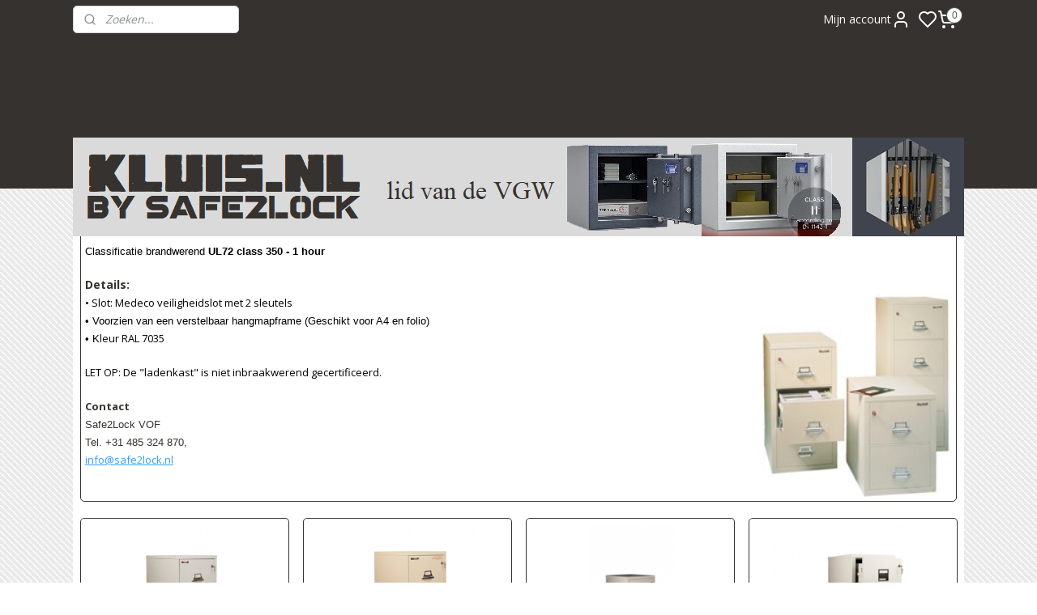

--- FILE ---
content_type: text/html; charset=UTF-8
request_url: https://www.kluis.nl/c-4325587/ladenkast/
body_size: 32018
content:
<!DOCTYPE html>
<!--[if lt IE 7]>
<html lang="nl"
      class="no-js lt-ie9 lt-ie8 lt-ie7 secure"> <![endif]-->
<!--[if IE 7]>
<html lang="nl"
      class="no-js lt-ie9 lt-ie8 is-ie7 secure"> <![endif]-->
<!--[if IE 8]>
<html lang="nl"
      class="no-js lt-ie9 is-ie8 secure"> <![endif]-->
<!--[if gt IE 8]><!-->
<html lang="nl" class="no-js secure">
<!--<![endif]-->
<head prefix="og: http://ogp.me/ns#">
    <meta http-equiv="Content-Type" content="text/html; charset=UTF-8"/>

    <title>Ladenkast | Kluis.nl by Safe2Lock</title>
    <meta name="robots" content="noarchive"/>
    <meta name="robots" content="index,follow,noodp,noydir"/>
    
    <meta name="verify-v1" content="n2LpPz7LwC_RsJ6mOQXRKrBWYuJ5VKxC80M4hFuaszA"/>
        <meta name="google-site-verification" content="n2LpPz7LwC_RsJ6mOQXRKrBWYuJ5VKxC80M4hFuaszA"/>
    <meta name="theme-color" content="#363230"/>
    <meta name="viewport" content="width=device-width, initial-scale=1.0"/>
    <meta name="revisit-after" content="1 days"/>
    <meta name="generator" content="Mijnwebwinkel"/>
    <meta name="web_author" content="https://www.mijnwebwinkel.nl/"/>

    

    <meta property="og:site_name" content="Kluis.nl by Safe2Lock"/>

    <meta property="og:title" content="Ladenkast"/>
    <meta property="og:description" content="Classificatie brandwerend UL72 class 350 - 1 hour Details: • Slot: Medeco veiligheidslot met 2 sleutels • Voorzien van een verstelbaar hangma pframe (Geschikt voor A4 en folio) • K leur RAL 7035 LET OP: De ladenkast is niet inbraakwerend gecertificeerd. Contact Safe2Lock VOF Tel. +31 485 324 870, info@safe2lock.nl"/>
    <meta property="og:type" content="website"/>
    <meta property="og:image" content="https://www.vanhiltendirect.nl/resize/VNKL0696.jpg/300/200/True/de-raat-brandwerende-ladenkast-fireking.jpg"/>
        <meta property="og:url" content="https://www.kluis.nl/c-4325587/ladenkast/"/>

    <link rel="preload" as="style" href="https://static.myonlinestore.eu/assets/../js/fancybox/jquery.fancybox.css?20260119210819"
          onload="this.onload=null;this.rel='stylesheet'">
    <noscript>
        <link rel="stylesheet" href="https://static.myonlinestore.eu/assets/../js/fancybox/jquery.fancybox.css?20260119210819">
    </noscript>

    <link rel="stylesheet" type="text/css" href="https://asset.myonlinestore.eu/25QtZo6183iqsU8w7hPzWXx26vZtaj.css"/>

    <link rel="preload" as="style" href="https://static.myonlinestore.eu/assets/../fonts/fontawesome-6.4.2/css/fontawesome.min.css?20260119210819"
          onload="this.onload=null;this.rel='stylesheet'">
    <link rel="preload" as="style" href="https://static.myonlinestore.eu/assets/../fonts/fontawesome-6.4.2/css/solid.min.css?20260119210819"
          onload="this.onload=null;this.rel='stylesheet'">
    <link rel="preload" as="style" href="https://static.myonlinestore.eu/assets/../fonts/fontawesome-6.4.2/css/brands.min.css?20260119210819"
          onload="this.onload=null;this.rel='stylesheet'">
    <link rel="preload" as="style" href="https://static.myonlinestore.eu/assets/../fonts/fontawesome-6.4.2/css/v4-shims.min.css?20260119210819"
          onload="this.onload=null;this.rel='stylesheet'">
    <noscript>
        <link rel="stylesheet" href="https://static.myonlinestore.eu/assets/../fonts/font-awesome-4.1.0/css/font-awesome.4.1.0.min.css?20260119210819">
    </noscript>

    <link rel="preconnect" href="https://static.myonlinestore.eu/" crossorigin />
    <link rel="dns-prefetch" href="https://static.myonlinestore.eu/" />
    <link rel="preconnect" href="https://cdn.myonlinestore.eu" crossorigin />
    <link rel="dns-prefetch" href="https://cdn.myonlinestore.eu" />

    <script type="text/javascript" src="https://static.myonlinestore.eu/assets/../js/modernizr.js?20260119210819"></script>
        
    <link rel="canonical" href="https://www.kluis.nl/c-4325587/ladenkast/"/>
    <link rel="icon" type="image/png" href="https://cdn.myonlinestore.eu/93cdfc15-6be1-11e9-a722-44a8421b9960/favicon-16x16.png?t=1768911443"
              sizes="16x16"/>
    <link rel="icon" type="image/png" href="https://cdn.myonlinestore.eu/93cdfc15-6be1-11e9-a722-44a8421b9960/favicon-32x32.png?t=1768911443"
              sizes="32x32"/>
    <link rel="icon" type="image/png" href="https://cdn.myonlinestore.eu/93cdfc15-6be1-11e9-a722-44a8421b9960/favicon-96x96.png?t=1768911443"
              sizes="96x96"/>
    <script>
        var _rollbarConfig = {
        accessToken: 'd57a2075769e4401ab611d78421f1c89',
        captureUncaught: false,
        captureUnhandledRejections: false,
        verbose: false,
        payload: {
            environment: 'prod',
            person: {
                id: 55679,
            },
            ignoredMessages: [
                'request aborted',
                'network error',
                'timeout'
            ]
        },
        reportLevel: 'error'
    };
    // Rollbar Snippet
    !function(r){var e={};function o(n){if(e[n])return e[n].exports;var t=e[n]={i:n,l:!1,exports:{}};return r[n].call(t.exports,t,t.exports,o),t.l=!0,t.exports}o.m=r,o.c=e,o.d=function(r,e,n){o.o(r,e)||Object.defineProperty(r,e,{enumerable:!0,get:n})},o.r=function(r){"undefined"!=typeof Symbol&&Symbol.toStringTag&&Object.defineProperty(r,Symbol.toStringTag,{value:"Module"}),Object.defineProperty(r,"__esModule",{value:!0})},o.t=function(r,e){if(1&e&&(r=o(r)),8&e)return r;if(4&e&&"object"==typeof r&&r&&r.__esModule)return r;var n=Object.create(null);if(o.r(n),Object.defineProperty(n,"default",{enumerable:!0,value:r}),2&e&&"string"!=typeof r)for(var t in r)o.d(n,t,function(e){return r[e]}.bind(null,t));return n},o.n=function(r){var e=r&&r.__esModule?function(){return r.default}:function(){return r};return o.d(e,"a",e),e},o.o=function(r,e){return Object.prototype.hasOwnProperty.call(r,e)},o.p="",o(o.s=0)}([function(r,e,o){var n=o(1),t=o(4);_rollbarConfig=_rollbarConfig||{},_rollbarConfig.rollbarJsUrl=_rollbarConfig.rollbarJsUrl||"https://cdnjs.cloudflare.com/ajax/libs/rollbar.js/2.14.4/rollbar.min.js",_rollbarConfig.async=void 0===_rollbarConfig.async||_rollbarConfig.async;var a=n.setupShim(window,_rollbarConfig),l=t(_rollbarConfig);window.rollbar=n.Rollbar,a.loadFull(window,document,!_rollbarConfig.async,_rollbarConfig,l)},function(r,e,o){var n=o(2);function t(r){return function(){try{return r.apply(this,arguments)}catch(r){try{console.error("[Rollbar]: Internal error",r)}catch(r){}}}}var a=0;function l(r,e){this.options=r,this._rollbarOldOnError=null;var o=a++;this.shimId=function(){return o},"undefined"!=typeof window&&window._rollbarShims&&(window._rollbarShims[o]={handler:e,messages:[]})}var i=o(3),s=function(r,e){return new l(r,e)},d=function(r){return new i(s,r)};function c(r){return t(function(){var e=Array.prototype.slice.call(arguments,0),o={shim:this,method:r,args:e,ts:new Date};window._rollbarShims[this.shimId()].messages.push(o)})}l.prototype.loadFull=function(r,e,o,n,a){var l=!1,i=e.createElement("script"),s=e.getElementsByTagName("script")[0],d=s.parentNode;i.crossOrigin="",i.src=n.rollbarJsUrl,o||(i.async=!0),i.onload=i.onreadystatechange=t(function(){if(!(l||this.readyState&&"loaded"!==this.readyState&&"complete"!==this.readyState)){i.onload=i.onreadystatechange=null;try{d.removeChild(i)}catch(r){}l=!0,function(){var e;if(void 0===r._rollbarDidLoad){e=new Error("rollbar.js did not load");for(var o,n,t,l,i=0;o=r._rollbarShims[i++];)for(o=o.messages||[];n=o.shift();)for(t=n.args||[],i=0;i<t.length;++i)if("function"==typeof(l=t[i])){l(e);break}}"function"==typeof a&&a(e)}()}}),d.insertBefore(i,s)},l.prototype.wrap=function(r,e,o){try{var n;if(n="function"==typeof e?e:function(){return e||{}},"function"!=typeof r)return r;if(r._isWrap)return r;if(!r._rollbar_wrapped&&(r._rollbar_wrapped=function(){o&&"function"==typeof o&&o.apply(this,arguments);try{return r.apply(this,arguments)}catch(o){var e=o;throw e&&("string"==typeof e&&(e=new String(e)),e._rollbarContext=n()||{},e._rollbarContext._wrappedSource=r.toString(),window._rollbarWrappedError=e),e}},r._rollbar_wrapped._isWrap=!0,r.hasOwnProperty))for(var t in r)r.hasOwnProperty(t)&&(r._rollbar_wrapped[t]=r[t]);return r._rollbar_wrapped}catch(e){return r}};for(var p="log,debug,info,warn,warning,error,critical,global,configure,handleUncaughtException,handleAnonymousErrors,handleUnhandledRejection,captureEvent,captureDomContentLoaded,captureLoad".split(","),u=0;u<p.length;++u)l.prototype[p[u]]=c(p[u]);r.exports={setupShim:function(r,e){if(r){var o=e.globalAlias||"Rollbar";if("object"==typeof r[o])return r[o];r._rollbarShims={},r._rollbarWrappedError=null;var a=new d(e);return t(function(){e.captureUncaught&&(a._rollbarOldOnError=r.onerror,n.captureUncaughtExceptions(r,a,!0),e.wrapGlobalEventHandlers&&n.wrapGlobals(r,a,!0)),e.captureUnhandledRejections&&n.captureUnhandledRejections(r,a,!0);var t=e.autoInstrument;return!1!==e.enabled&&(void 0===t||!0===t||"object"==typeof t&&t.network)&&r.addEventListener&&(r.addEventListener("load",a.captureLoad.bind(a)),r.addEventListener("DOMContentLoaded",a.captureDomContentLoaded.bind(a))),r[o]=a,a})()}},Rollbar:d}},function(r,e){function o(r,e,o){if(e.hasOwnProperty&&e.hasOwnProperty("addEventListener")){for(var n=e.addEventListener;n._rollbarOldAdd&&n.belongsToShim;)n=n._rollbarOldAdd;var t=function(e,o,t){n.call(this,e,r.wrap(o),t)};t._rollbarOldAdd=n,t.belongsToShim=o,e.addEventListener=t;for(var a=e.removeEventListener;a._rollbarOldRemove&&a.belongsToShim;)a=a._rollbarOldRemove;var l=function(r,e,o){a.call(this,r,e&&e._rollbar_wrapped||e,o)};l._rollbarOldRemove=a,l.belongsToShim=o,e.removeEventListener=l}}r.exports={captureUncaughtExceptions:function(r,e,o){if(r){var n;if("function"==typeof e._rollbarOldOnError)n=e._rollbarOldOnError;else if(r.onerror){for(n=r.onerror;n._rollbarOldOnError;)n=n._rollbarOldOnError;e._rollbarOldOnError=n}e.handleAnonymousErrors();var t=function(){var o=Array.prototype.slice.call(arguments,0);!function(r,e,o,n){r._rollbarWrappedError&&(n[4]||(n[4]=r._rollbarWrappedError),n[5]||(n[5]=r._rollbarWrappedError._rollbarContext),r._rollbarWrappedError=null);var t=e.handleUncaughtException.apply(e,n);o&&o.apply(r,n),"anonymous"===t&&(e.anonymousErrorsPending+=1)}(r,e,n,o)};o&&(t._rollbarOldOnError=n),r.onerror=t}},captureUnhandledRejections:function(r,e,o){if(r){"function"==typeof r._rollbarURH&&r._rollbarURH.belongsToShim&&r.removeEventListener("unhandledrejection",r._rollbarURH);var n=function(r){var o,n,t;try{o=r.reason}catch(r){o=void 0}try{n=r.promise}catch(r){n="[unhandledrejection] error getting `promise` from event"}try{t=r.detail,!o&&t&&(o=t.reason,n=t.promise)}catch(r){}o||(o="[unhandledrejection] error getting `reason` from event"),e&&e.handleUnhandledRejection&&e.handleUnhandledRejection(o,n)};n.belongsToShim=o,r._rollbarURH=n,r.addEventListener("unhandledrejection",n)}},wrapGlobals:function(r,e,n){if(r){var t,a,l="EventTarget,Window,Node,ApplicationCache,AudioTrackList,ChannelMergerNode,CryptoOperation,EventSource,FileReader,HTMLUnknownElement,IDBDatabase,IDBRequest,IDBTransaction,KeyOperation,MediaController,MessagePort,ModalWindow,Notification,SVGElementInstance,Screen,TextTrack,TextTrackCue,TextTrackList,WebSocket,WebSocketWorker,Worker,XMLHttpRequest,XMLHttpRequestEventTarget,XMLHttpRequestUpload".split(",");for(t=0;t<l.length;++t)r[a=l[t]]&&r[a].prototype&&o(e,r[a].prototype,n)}}}},function(r,e){function o(r,e){this.impl=r(e,this),this.options=e,function(r){for(var e=function(r){return function(){var e=Array.prototype.slice.call(arguments,0);if(this.impl[r])return this.impl[r].apply(this.impl,e)}},o="log,debug,info,warn,warning,error,critical,global,configure,handleUncaughtException,handleAnonymousErrors,handleUnhandledRejection,_createItem,wrap,loadFull,shimId,captureEvent,captureDomContentLoaded,captureLoad".split(","),n=0;n<o.length;n++)r[o[n]]=e(o[n])}(o.prototype)}o.prototype._swapAndProcessMessages=function(r,e){var o,n,t;for(this.impl=r(this.options);o=e.shift();)n=o.method,t=o.args,this[n]&&"function"==typeof this[n]&&("captureDomContentLoaded"===n||"captureLoad"===n?this[n].apply(this,[t[0],o.ts]):this[n].apply(this,t));return this},r.exports=o},function(r,e){r.exports=function(r){return function(e){if(!e&&!window._rollbarInitialized){for(var o,n,t=(r=r||{}).globalAlias||"Rollbar",a=window.rollbar,l=function(r){return new a(r)},i=0;o=window._rollbarShims[i++];)n||(n=o.handler),o.handler._swapAndProcessMessages(l,o.messages);window[t]=n,window._rollbarInitialized=!0}}}}]);
    // End Rollbar Snippet
    </script>
    <script defer type="text/javascript" src="https://static.myonlinestore.eu/assets/../js/jquery.min.js?20260119210819"></script><script defer type="text/javascript" src="https://static.myonlinestore.eu/assets/../js/mww/shop.js?20260119210819"></script><script defer type="text/javascript" src="https://static.myonlinestore.eu/assets/../js/mww/shop/category.js?20260119210819"></script><script defer type="text/javascript" src="https://static.myonlinestore.eu/assets/../js/fancybox/jquery.fancybox.pack.js?20260119210819"></script><script defer type="text/javascript" src="https://static.myonlinestore.eu/assets/../js/fancybox/jquery.fancybox-thumbs.js?20260119210819"></script><script defer type="text/javascript" src="https://static.myonlinestore.eu/assets/../js/mww/image.js?20260119210819"></script><script defer type="text/javascript" src="https://static.myonlinestore.eu/assets/../js/mww/navigation.js?20260119210819"></script><script defer type="text/javascript" src="https://static.myonlinestore.eu/assets/../js/delay.js?20260119210819"></script><script defer type="text/javascript" src="https://static.myonlinestore.eu/assets/../js/mww/ajax.js?20260119210819"></script><script defer type="text/javascript" src="https://static.myonlinestore.eu/assets/../js/foundation/foundation.min.js?20260119210819"></script><script defer type="text/javascript" src="https://static.myonlinestore.eu/assets/../js/foundation/foundation/foundation.topbar.js?20260119210819"></script><script defer type="text/javascript" src="https://static.myonlinestore.eu/assets/../js/foundation/foundation/foundation.tooltip.js?20260119210819"></script><script defer type="text/javascript" src="https://static.myonlinestore.eu/assets/../js/mww/deferred.js?20260119210819"></script>
        <script src="https://static.myonlinestore.eu/assets/webpack/bootstrapper.ce10832e.js"></script>
    
    <script src="https://static.myonlinestore.eu/assets/webpack/vendor.85ea91e8.js" defer></script><script src="https://static.myonlinestore.eu/assets/webpack/main.c5872b2c.js" defer></script>
    
    <script src="https://static.myonlinestore.eu/assets/webpack/webcomponents.377dc92a.js" defer></script>
    
    <script src="https://static.myonlinestore.eu/assets/webpack/render.8395a26c.js" defer></script>

    <script>
        window.bootstrapper.add(new Strap('marketingScripts', []));
    </script>
        <script>
  window.dataLayer = window.dataLayer || [];

  function gtag() {
    dataLayer.push(arguments);
  }

    gtag(
    "consent",
    "default",
    {
      "ad_storage": "denied",
      "ad_user_data": "denied",
      "ad_personalization": "denied",
      "analytics_storage": "denied",
      "security_storage": "granted",
      "personalization_storage": "denied",
      "functionality_storage": "denied",
    }
  );

  gtag("js", new Date());
  gtag("config", 'G-HSRC51ENF9', { "groups": "myonlinestore" });</script>
<script async src="https://www.googletagmanager.com/gtag/js?id=G-HSRC51ENF9"></script>
        <script>
        
    </script>
        
<script>
    var marketingStrapId = 'marketingScripts'
    var marketingScripts = window.bootstrapper.use(marketingStrapId);

    if (marketingScripts === null) {
        marketingScripts = [];
    }

    
    window.bootstrapper.update(new Strap(marketingStrapId, marketingScripts));
</script>
    <noscript>
        <style>ul.products li {
                opacity: 1 !important;
            }</style>
    </noscript>

            <script>
                (function (w, d, s, l, i) {
            w[l] = w[l] || [];
            w[l].push({
                'gtm.start':
                    new Date().getTime(), event: 'gtm.js'
            });
            var f = d.getElementsByTagName(s)[0],
                j = d.createElement(s), dl = l != 'dataLayer' ? '&l=' + l : '';
            j.async = true;
            j.src =
                'https://www.googletagmanager.com/gtm.js?id=' + i + dl;
            f.parentNode.insertBefore(j, f);
        })(window, document, 'script', 'dataLayer', 'GTM-MSQ3L6L');
                (function (w, d, s, l, i) {
            w[l] = w[l] || [];
            w[l].push({
                'gtm.start':
                    new Date().getTime(), event: 'gtm.js'
            });
            var f = d.getElementsByTagName(s)[0],
                j = d.createElement(s), dl = l != 'dataLayer' ? '&l=' + l : '';
            j.async = true;
            j.src =
                'https://www.googletagmanager.com/gtm.js?id=' + i + dl;
            f.parentNode.insertBefore(j, f);
        })(window, document, 'script', 'dataLayer', 'GTM-NRMZJQB');
            </script>

</head>
<body    class="lang-nl_NL layout-width-1100 oneColumn">

    <noscript>
                    <iframe src="https://www.googletagmanager.com/ns.html?id=GTM-MSQ3L6L" height="0" width="0"
                    style="display:none;visibility:hidden"></iframe>
                    <iframe src="https://www.googletagmanager.com/ns.html?id=GTM-NRMZJQB" height="0" width="0"
                    style="display:none;visibility:hidden"></iframe>
            </noscript>


<header>
    <a tabindex="0" id="skip-link" class="button screen-reader-text" href="#content">Spring naar de hoofdtekst</a>
</header>

    <div id="react_element__saveforlater"></div>

<div id="react_element__filter"></div>

<div class="site-container">
    <div class="inner-wrap">
                    <nav class="tab-bar mobile-navigation custom-topbar ">
    <section class="left-button" style="display: none;">
        <a class="mobile-nav-button"
           href="#" data-react-trigger="mobile-navigation-toggle">
                <div   
    aria-hidden role="img"
    class="icon icon--sf-menu
        "
    >
    <svg><use xlink:href="#sf-menu"></use></svg>
    </div>
&#160;
                <span>Menu</span>        </a>
    </section>
    <section class="title-section">
        <span class="title">Kluis.nl by Safe2Lock</span>
    </section>
    <section class="right-button">

                                            <a href="javascript:void(0)" class="foldout-account">
                    <span class="profile-icon"
                          data-logged-in="false">    <div   
    aria-hidden role="img"
    class="icon icon--sf-user
        "
    >
    <svg><use xlink:href="#sf-user"></use></svg>
    </div>
</span>
                    <span class="profile-icon" data-logged-in="true"
                          style="display: none">    <div   
    aria-hidden role="img"
    class="icon icon--sf-user-check
        "
    >
    <svg><use xlink:href="#sf-user-check"></use></svg>
    </div>
</span>
                </a>
                                    <div class="saveforlater-counter-topbar" id="react_element__saveforlater-mobile-navigation-counter"
                         data-show-counter="1"></div>
                                    
        <a href="/cart/" class="cart-icon hidden">
                <div   
    aria-hidden role="img"
    class="icon icon--sf-shopping-cart
        "
    >
    <svg><use xlink:href="#sf-shopping-cart"></use></svg>
    </div>
            <span class="cart-count" style="display: none"></span>
        </a>
    </section>
</nav>
        
        
        <div class="bg-container custom-css-container"             data-active-language="nl"
            data-current-date="21-01-2026"
            data-category-id="4325587"
            data-article-id="unknown"
            data-article-category-id="unknown"
            data-article-name="unknown"
        >
            <noscript class="no-js-message">
                <div class="inner">
                    Javascript is uitgeschakeld.


Zonder Javascript is het niet mogelijk bestellingen te plaatsen in deze webwinkel en zijn een aantal functionaliteiten niet beschikbaar.
                </div>
            </noscript>

            <div id="header">
                <div id="react_root"><!-- --></div>
                <div
                    class="header-bar-top">
                                                
<div class="row header-bar-inner" data-bar-position="top" data-options="sticky_on: large; is_hover: true; scrolltop: true;" data-topbar>
    <section class="top-bar-section">
                                    <div class="module-container search align-left">
                    <div class="react_element__searchbox" 
    data-post-url="/search/" 
    data-search-phrase=""></div>

                </div>
                                                <div class="module-container myaccount align-right2">
                    
<div class="module my-account-bar has-saveforlater">
            <a href="javascript:void(0)" class="foldout-account">
            Mijn account     <div   
    aria-hidden role="img"
    class="icon icon--sf-user
        "
    >
    <svg><use xlink:href="#sf-user"></use></svg>
    </div>
        </a>
        <div class="saveforlater-counter-topbar" id="react_element__saveforlater-topbar-counter"
             data-show-counter=""></div>
        <div class="my-account-overlay"></div>
        <div class="hidden-account-details">
            <div class="invisible-hover-area">
                <div class="header">
                    <div class="header-text">Mijn account</div>
                    <div class="close-button">
                            <div   
    aria-hidden role="img"
    class="icon icon--close-button icon--sf-x
        "
            title="close-button"
    >
    <svg><use xlink:href="#sf-x"></use></svg>
    </div>
                    </div>
                </div>
                <div class="scrollable">
                    <h3 class="existing-customer">Inloggen</h3>
                    <div class="form-group">
                        <form accept-charset="UTF-8" name=""
          method="post" action="/customer/login/?referer=/c-4325587/ladenkast/" class="legacy" id="login_form">
                        <script>
    document.addEventListener("DOMContentLoaded", function () {
        Array.from(document.querySelectorAll("#login_form")).map(
            form => form.addEventListener("submit", function () {
                Array.from(document.querySelectorAll("#login")).map(button => button.disabled = true);
            })
        );
    });
</script>
                        
                        <div class="form-group        ">
    <label class="control-label required" for="customer_account_username">E-mailadres</label><div class="control-group">
            <div class="control-container   no-errors    ">
                                <input type="email"
            id="customer_account_username" name="_username" required="required" class="default form-control" maxlength="100"
                                                    data-validator-range="0-0"
                />
                    </div>
                                </div>
</div>
    
                        <div class="form-group        ">
    <label class="control-label required" for="customer_account_password">Wachtwoord</label><div class="control-group">
            <div class="control-container   no-errors    ">
                                <input type="password"
            id="customer_account_password" name="_password" required="required" class="default form-control" maxlength="64"
                                                    data-validator-range="0-0"
                />
                    </div>
                                </div>
</div>
    
                        <div class="form-row buttons">
                            <button type="submit" id="login" name="login" class="btn">
                                Inloggen
                            </button>
                        </div>
                        <input type="hidden"
            id="_csrf_token" name="_csrf_token" class="form-control"
            value="aca54a96b704fd19f6cbc.tJcxGBIMt7EY73XtEiTSvl8GxUAVbDuiJc4Ef92X4qQ.1txESSdcmuFTvEybRUn_8QVsgBV5FGLbFqA2Fpb6htDm5lhRJTT_xn64Gg"                                         data-validator-range="0-0"
                />
        </form>
                    </div>
                    <a class="forgot-password-link" href="/customer/forgot-password/">Wachtwoord vergeten?</a>
                                            <hr/>
                        <h3 class="without-account">Geen account?</h3>
                        <p>
                            Met een account kun je sneller bestellen en heb je een overzicht van je eerdere bestellingen.
                        </p>
                        <a href="https://www.kluis.nl/customer/register/?referer=/c-4325587/ladenkast/"
                           class="btn">Account aanmaken</a>
                                    </div>
            </div>
        </div>
    </div>

                </div>
                                                <div class="module-container cart align-right">
                    
<div class="header-cart module moduleCartCompact" data-ajax-cart-replace="true" data-productcount="0">
            <a href="/cart/?category_id=4325587" class="foldout-cart">
                <div   
    aria-hidden role="img"
    class="icon icon--sf-shopping-cart
        "
            title="Winkelwagen"
    >
    <svg><use xlink:href="#sf-shopping-cart"></use></svg>
    </div>
            <span class="count">0</span>
        </a>
        <div class="hidden-cart-details">
            <div class="invisible-hover-area">
                <div data-mobile-cart-replace="true" class="cart-details">
                                            <div class="cart-summary">
                            Geen artikelen in winkelwagen.
                        </div>
                                    </div>

                            </div>
        </div>
    </div>

                </div>
                        </section>
</div>

                                    </div>

                

        
                
            

<sf-header-image
    class="web-component"
    header-element-height="122px"
    align="center"
    store-name="Kluis.nl by Safe2Lock"
    store-url="https://www.kluis.nl/"
    background-image-url=""
    mobile-background-image-url=""
    logo-custom-width=""
    logo-custom-height=""
    page-column-width="1100"
    style="
        height: 122px;

        --background-color: #363230;
        --background-height: 122px;
        --background-aspect-ratio: 1;
        --scaling-background-aspect-ratio: 2.75;
        --mobile-background-height: 0px;
        --mobile-background-aspect-ratio: 1;
        --color: #E8E8E8;
        --logo-custom-width: auto;
        --logo-custom-height: auto;
        --logo-aspect-ratio: 9.016393442623
        ">
            <a href="https://www.kluis.nl/" slot="logo" style="max-height: 100%;">
            <img
                src="https://cdn.myonlinestore.eu/93cdfc15-6be1-11e9-a722-44a8421b9960/logo_large.png?t=1768911443"
                alt="Kluis.nl by Safe2Lock"
                style="
                    width: 1100px;
                    height: 100%;
                    display: block;
                    max-height: 400px;
                    "
            />
        </a>
    </sf-header-image>
                <div class="header-bar-bottom sticky">
                                                
<div class="row header-bar-inner" data-bar-position="header" data-options="sticky_on: large; is_hover: true; scrolltop: true;" data-topbar>
    <section class="top-bar-section">
                                    <nav class="module-container navigation  align-left">
                    <ul>
                            



    
<li class="divider">
            <hr>
    </li>
    

    
    

<li class="has-dropdown active">
            <a href="https://www.kluis.nl/" class="no_underline">
            Start hier....
                                                <div aria-hidden role="img" class="icon"><svg><use xlink:href="#sf-chevron-down"></use></svg></div>
                                    </a>

                                    <ul class="dropdown">
                        

    


<li class="has-dropdown">
            <a href="https://www.kluis.nl/c-4232567/1-kluizen-en-1143-1/" class="no_underline">
            1. Kluizen EN 1143-1
                                                <div aria-hidden role="img" class="icon sub-item"><svg><use xlink:href="#sf-chevron-right"></use></svg></div>
                                    </a>

                                    <ul class="dropdown">
                        

    


<li class="has-dropdown">
            <a href="https://www.kluis.nl/c-4311265/klasse-0/" class="no_underline">
            Klasse 0
                                                <div aria-hidden role="img" class="icon sub-item"><svg><use xlink:href="#sf-chevron-right"></use></svg></div>
                                    </a>

                                    <ul class="dropdown">
                        




<li class="">
            <a href="https://www.kluis.nl/c-4321841/r1f-koeln/" class="no_underline">
            R1F Köln
                    </a>

                                </li>
    




<li class="">
            <a href="https://www.kluis.nl/c-4452143/koeln-brandkast/" class="no_underline">
            Köln Brandkast
                    </a>

                                </li>
                </ul>
                        </li>
    

    


<li class="has-dropdown">
            <a href="https://www.kluis.nl/c-4220672/klasse-i/" class="no_underline">
            Klasse I
                                                <div aria-hidden role="img" class="icon sub-item"><svg><use xlink:href="#sf-chevron-right"></use></svg></div>
                                    </a>

                                    <ul class="dropdown">
                        




<li class="">
            <a href="https://www.kluis.nl/c-5311757/max-klasse-1/" class="no_underline">
            MAX klasse 1
                    </a>

                                </li>
    




<li class="">
            <a href="https://www.kluis.nl/c-3961122/stgallen-kluis/" class="no_underline">
            StGallen kluis
                    </a>

                                </li>
    




<li class="">
            <a href="https://www.kluis.nl/c-4451979/drs-prisma-i/" class="no_underline">
            DRS Prisma I
                    </a>

                                </li>
    




<li class="">
            <a href="https://www.kluis.nl/c-5668191/dresden-klasse-i/" class="no_underline">
            DRESDEN klasse I
                    </a>

                                </li>
    




<li class="">
            <a href="https://www.kluis.nl/c-4311142/r0f-lfs30p/" class="no_underline">
            R0F | LFS30P
                    </a>

                                </li>
    




<li class="">
            <a href="https://www.kluis.nl/c-4311124/r1f-s60p/" class="no_underline">
            R1F  | S60P
                    </a>

                                </li>
    




<li class="">
            <a href="https://www.kluis.nl/c-4311218/r2f-s120p/" class="no_underline">
            R2F | S120P
                    </a>

                                </li>
    




<li class="">
            <a href="https://www.kluis.nl/c-4108957/wertheim-klasse-1/" class="no_underline">
            Wertheim klasse 1
                    </a>

                                </li>
    




<li class="">
            <a href="https://www.kluis.nl/c-4391698/salvus-bologna/" class="no_underline">
            Salvus Bologna
                    </a>

                                </li>
    




<li class="">
            <a href="https://www.kluis.nl/c-4429596/salvus-ravenna/" class="no_underline">
            Salvus Ravenna
                    </a>

                                </li>
    




<li class="">
            <a href="https://www.kluis.nl/c-4544639/drs-berlin/" class="no_underline">
            DRS Berlin
                    </a>

                                </li>
                </ul>
                        </li>
    

    


<li class="has-dropdown">
            <a href="https://www.kluis.nl/c-4220686/klasse-ii/" class="no_underline">
            Klasse II
                                                <div aria-hidden role="img" class="icon sub-item"><svg><use xlink:href="#sf-chevron-right"></use></svg></div>
                                    </a>

                                    <ul class="dropdown">
                        




<li class="">
            <a href="https://www.kluis.nl/c-5374273/max-klasse-2/" class="no_underline">
            MAX Klasse 2
                    </a>

                                </li>
    




<li class="">
            <a href="https://www.kluis.nl/c-4100758/bern-compacte-serie/" class="no_underline">
            Bern compacte serie
                    </a>

                                </li>
    




<li class="">
            <a href="https://www.kluis.nl/c-4452020/drs-prisma-ii/" class="no_underline">
            DRS Prisma II
                    </a>

                                </li>
    




<li class="">
            <a href="https://www.kluis.nl/c-4100993/paris-ii-30-minuten/" class="no_underline">
            Paris II | 30 minuten
                    </a>

                                </li>
    




<li class="">
            <a href="https://www.kluis.nl/c-4109034/chubbsafes-duoguard/" class="no_underline">
            Chubbsafes DuoGuard
                    </a>

                                </li>
    




<li class="">
            <a href="https://www.kluis.nl/c-4109039/wertheim-klasse-2/" class="no_underline">
            Wertheim klasse 2
                    </a>

                                </li>
    




<li class="">
            <a href="https://www.kluis.nl/c-4323794/defender-ii-60-minuten/" class="no_underline">
            DEFENDER II | 60 minuten
                    </a>

                                </li>
                </ul>
                        </li>
    

    


<li class="has-dropdown">
            <a href="https://www.kluis.nl/c-4220700/klasse-iii/" class="no_underline">
            Klasse III
                                                <div aria-hidden role="img" class="icon sub-item"><svg><use xlink:href="#sf-chevron-right"></use></svg></div>
                                    </a>

                                    <ul class="dropdown">
                        




<li class="">
            <a href="https://www.kluis.nl/c-5374330/max-klasse-3/" class="no_underline">
            Max Klasse 3
                    </a>

                                </li>
    




<li class="">
            <a href="https://www.kluis.nl/c-4986875/basel-iii-ecb-s/" class="no_underline">
            Basel III ECB-S
                    </a>

                                </li>
    




<li class="">
            <a href="https://www.kluis.nl/c-5759952/drs-prisma-iii/" class="no_underline">
            DRS Prisma III
                    </a>

                                </li>
    




<li class="">
            <a href="https://www.kluis.nl/c-4321952/defender-iii-60-minuten/" class="no_underline">
            DEFENDER III | 60 minuten
                    </a>

                                </li>
    




<li class="">
            <a href="https://www.kluis.nl/c-4101112/rom-iii-30-minuten/" class="no_underline">
            ROM III | 30 minuten
                    </a>

                                </li>
    




<li class="">
            <a href="https://www.kluis.nl/c-4109055/wertheim-cm-klasse-3/" class="no_underline">
            Wertheim CM klasse 3
                    </a>

                                </li>
    




<li class="">
            <a href="https://www.kluis.nl/c-4434272/sistec-euroguard-se-iii/" class="no_underline">
            Sistec Euroguard SE III
                    </a>

                                </li>
    




<li class="">
            <a href="https://www.kluis.nl/c-6162203/chubbsafes-trident-ex-g3/" class="no_underline">
            Chubbsafes Trident EX G3
                    </a>

                                </li>
                </ul>
                        </li>
    

    


<li class="has-dropdown">
            <a href="https://www.kluis.nl/c-4220711/klasse-iv/" class="no_underline">
            Klasse IV
                                                <div aria-hidden role="img" class="icon sub-item"><svg><use xlink:href="#sf-chevron-right"></use></svg></div>
                                    </a>

                                    <ul class="dropdown">
                        




<li class="">
            <a href="https://www.kluis.nl/c-6716537/max-klasse-4-30-minuten/" class="no_underline">
            MAX klasse 4 | 30 minuten
                    </a>

                                </li>
    




<li class="">
            <a href="https://www.kluis.nl/c-4101824/london-iv-30-minuten/" class="no_underline">
            London IV | 30 minuten
                    </a>

                                </li>
    




<li class="">
            <a href="https://www.kluis.nl/c-5957767/defender-iv-60-minuten/" class="no_underline">
            Defender IV | 60 minuten
                    </a>

                                </li>
    




<li class="">
            <a href="https://www.kluis.nl/c-4109066/wertheim-dws-klasse-iv/" class="no_underline">
            Wertheim DWS Klasse IV
                    </a>

                                </li>
    




<li class="">
            <a href="https://www.kluis.nl/c-4322353/drs-pro-iv/" class="no_underline">
            DRS Pro IV
                    </a>

                                </li>
    




<li class="">
            <a href="https://www.kluis.nl/c-6162224/chubbsafes-trident-ex-g4/" class="no_underline">
            Chubbsafes Trident EX G4
                    </a>

                                </li>
    




<li class="">
            <a href="https://www.kluis.nl/c-6742589/drs-prisma-iv/" class="no_underline">
            DRS Prisma IV
                    </a>

                                </li>
                </ul>
                        </li>
    

    


<li class="has-dropdown">
            <a href="https://www.kluis.nl/c-4220713/klasse-v/" class="no_underline">
            Klasse V
                                                <div aria-hidden role="img" class="icon sub-item"><svg><use xlink:href="#sf-chevron-right"></use></svg></div>
                                    </a>

                                    <ul class="dropdown">
                        




<li class="">
            <a href="https://www.kluis.nl/c-6786722/max-klasse-5-30-minuten/" class="no_underline">
            MAX klasse 5 | 30 minuten
                    </a>

                                </li>
    




<li class="">
            <a href="https://www.kluis.nl/c-4101909/amsterdam-30-minuten/" class="no_underline">
            Amsterdam | 30 minuten
                    </a>

                                </li>
    




<li class="">
            <a href="https://www.kluis.nl/c-5636218/defender-v-60-minuten/" class="no_underline">
            Defender V | 60 minuten
                    </a>

                                </li>
    




<li class="">
            <a href="https://www.kluis.nl/c-4109090/wertheim-ews-klasse-v/" class="no_underline">
            Wertheim EWS klasse V
                    </a>

                                </li>
    




<li class="">
            <a href="https://www.kluis.nl/c-4322425/drs-pro-5/" class="no_underline">
            DRS Pro 5
                    </a>

                                </li>
    




<li class="">
            <a href="https://www.kluis.nl/c-6162233/chubbsafes-trident-ex-g5/" class="no_underline">
            Chubbsafes Trident EX G5
                    </a>

                                </li>
                </ul>
                        </li>
    

    


<li class="has-dropdown">
            <a href="https://www.kluis.nl/c-5814951/klasse-vi/" class="no_underline">
            Klasse VI
                                                <div aria-hidden role="img" class="icon sub-item"><svg><use xlink:href="#sf-chevron-right"></use></svg></div>
                                    </a>

                                    <ul class="dropdown">
                        




<li class="">
            <a href="https://www.kluis.nl/c-5957875/defender-vi-60-minuten/" class="no_underline">
            Defender VI | 60 minuten
                    </a>

                                </li>
    




<li class="">
            <a href="https://www.kluis.nl/c-5814952/robur-vi/" class="no_underline">
            Robur VI
                    </a>

                                </li>
    




<li class="">
            <a href="https://www.kluis.nl/c-6038611/chubbsafes-trident-g6-60-minuten/" class="no_underline">
            Chubbsafes Trident G6 | 60 minuten
                    </a>

                                </li>
                </ul>
                        </li>
                </ul>
                        </li>
    

    


<li class="has-dropdown">
            <a href="https://www.kluis.nl/c-4232048/2-brandkasten/" class="no_underline">
            2. Brandkasten
                                                <div aria-hidden role="img" class="icon sub-item"><svg><use xlink:href="#sf-chevron-right"></use></svg></div>
                                    </a>

                                    <ul class="dropdown">
                        

    


<li class="has-dropdown">
            <a href="https://www.kluis.nl/c-3866700/30-minuten-papier/" class="no_underline">
            30 minuten papier
                                                <div aria-hidden role="img" class="icon sub-item"><svg><use xlink:href="#sf-chevron-right"></use></svg></div>
                                    </a>

                                    <ul class="dropdown">
                        




<li class="">
            <a href="https://www.kluis.nl/c-5360558/klasse-a-offenbach/" class="no_underline">
            Klasse A  / Offenbach
                    </a>

                                </li>
    




<li class="">
            <a href="https://www.kluis.nl/c-5360544/klasse-s1-offenbach/" class="no_underline">
            Klasse S1 / Offenbach
                    </a>

                                </li>
    




<li class="">
            <a href="https://www.kluis.nl/c-4915365/klasse-s1-stuttgart-vaihingen/" class="no_underline">
            Klasse S1 / Stuttgart-Vaihingen
                    </a>

                                </li>
    




<li class="">
            <a href="https://www.kluis.nl/c-5319254/klasse-s2-duesseldorf-mettmann/" class="no_underline">
            Klasse S2 / Düsseldorf Mettmann
                    </a>

                                </li>
    




<li class="">
            <a href="https://www.kluis.nl/c-5143374/klasse-s2-salvus-palermo/" class="no_underline">
            Klasse S2 / Salvus Palermo
                    </a>

                                </li>
    




<li class="">
            <a href="https://www.kluis.nl/c-4109777/klasse-1-r0f/" class="no_underline">
            Klasse 1 / R0F
                    </a>

                                </li>
    




<li class="">
            <a href="https://www.kluis.nl/c-4451974/klasse-1-salvus-ravenna/" class="no_underline">
            Klasse 1 / Salvus Ravenna
                    </a>

                                </li>
    




<li class="">
            <a href="https://www.kluis.nl/c-5160990/klasse-2-salvus-milano/" class="no_underline">
            Klasse 2 / Salvus Milano
                    </a>

                                </li>
    




<li class="">
            <a href="https://www.kluis.nl/c-5636589/klasse-ii/" class="no_underline">
            Klasse II
                    </a>

                                </li>
    




<li class="">
            <a href="https://www.kluis.nl/c-5636580/klasse-iii/" class="no_underline">
            Klasse III
                    </a>

                                </li>
    




<li class="">
            <a href="https://www.kluis.nl/c-5636567/klasse-iv/" class="no_underline">
            Klasse IV
                    </a>

                                </li>
    




<li class="">
            <a href="https://www.kluis.nl/c-5636562/klasse-v/" class="no_underline">
            Klasse V
                    </a>

                                </li>
                </ul>
                        </li>
    

    


<li class="has-dropdown">
            <a href="https://www.kluis.nl/c-740261/60-minuten-papier/" class="no_underline">
            60 minuten papier
                                                <div aria-hidden role="img" class="icon sub-item"><svg><use xlink:href="#sf-chevron-right"></use></svg></div>
                                    </a>

                                    <ul class="dropdown">
                        

    


<li class="has-dropdown">
            <a href="https://www.kluis.nl/c-4544407/security-level-s2/" class="no_underline">
            Security level S2
                                                <div aria-hidden role="img" class="icon sub-item"><svg><use xlink:href="#sf-chevron-right"></use></svg></div>
                                    </a>

                                    <ul class="dropdown">
                        




<li class="">
            <a href="https://www.kluis.nl/c-4087820/klasse-s2-en-15659/" class="no_underline">
            Klasse S2 / EN 15659
                    </a>

                                </li>
    




<li class="">
            <a href="https://www.kluis.nl/c-740262/klasse-s2-en1047-1/" class="no_underline">
            Klasse S2 / EN1047-1
                    </a>

                                </li>
    




<li class="">
            <a href="https://www.kluis.nl/c-4479917/klasse-s2-drs-combi-fire/" class="no_underline">
            Klasse S2 / DRS Combi-fire
                    </a>

                                </li>
                </ul>
                        </li>
    

    


<li class="has-dropdown">
            <a href="https://www.kluis.nl/c-4544410/euro-klasse-0/" class="no_underline">
            Euro klasse 0
                                                <div aria-hidden role="img" class="icon sub-item"><svg><use xlink:href="#sf-chevron-right"></use></svg></div>
                                    </a>

                                    <ul class="dropdown">
                        




<li class="">
            <a href="https://www.kluis.nl/c-4544351/klasse-0-drs-koeln/" class="no_underline">
            Klasse 0 / DRS Köln
                    </a>

                                </li>
    




<li class="">
            <a href="https://www.kluis.nl/c-4096706/klasse-0-en1047-1/" class="no_underline">
            Klasse 0 / EN1047-1
                    </a>

                                </li>
    




<li class="">
            <a href="https://www.kluis.nl/c-4876589/klasse-0-pes-0-kd-f/" class="no_underline">
            Klasse 0 / PES-0-KD-F
                    </a>

                                </li>
                </ul>
                        </li>
    

    


<li class="has-dropdown">
            <a href="https://www.kluis.nl/c-4544411/euro-klasse-i/" class="no_underline">
            Euro klasse I
                                                <div aria-hidden role="img" class="icon sub-item"><svg><use xlink:href="#sf-chevron-right"></use></svg></div>
                                    </a>

                                    <ul class="dropdown">
                        




<li class="">
            <a href="https://www.kluis.nl/c-745818/klasse-1-en1047-1/" class="no_underline">
            Klasse 1 / EN1047-1
                    </a>

                                </li>
    




<li class="">
            <a href="https://www.kluis.nl/c-4109024/chubbsafes-klasse-1-en1047-1/" class="no_underline">
            Chubbsafes Klasse 1 / EN1047-1
                    </a>

                                </li>
    




<li class="">
            <a href="https://www.kluis.nl/c-4109814/klasse-1-nt-fire-017/" class="no_underline">
            Klasse 1 / NT Fire-017
                    </a>

                                </li>
    




<li class="">
            <a href="https://www.kluis.nl/c-4343146/klasse-1-salvus-bologna/" class="no_underline">
            Klasse 1 /  Salvus Bologna
                    </a>

                                </li>
    




<li class="">
            <a href="https://www.kluis.nl/c-4544461/klasse-1-drs-wuppertal/" class="no_underline">
            Klasse 1 / DRS Wuppertal
                    </a>

                                </li>
                </ul>
                        </li>
    

    


<li class="has-dropdown">
            <a href="https://www.kluis.nl/c-4544412/euro-klasse-ii/" class="no_underline">
            Euro klasse II
                                                <div aria-hidden role="img" class="icon sub-item"><svg><use xlink:href="#sf-chevron-right"></use></svg></div>
                                    </a>

                                    <ul class="dropdown">
                        




<li class="">
            <a href="https://www.kluis.nl/c-4109817/klasse-2-nt-fire-017/" class="no_underline">
            Klasse 2 / NT Fire-017
                    </a>

                                </li>
    




<li class="">
            <a href="https://www.kluis.nl/c-4096128/klasse-2-en1047-1/" class="no_underline">
            Klasse 2 / EN1047-1
                    </a>

                                </li>
                </ul>
                        </li>
    

    


<li class="has-dropdown">
            <a href="https://www.kluis.nl/c-4544413/euro-klasse-iii/" class="no_underline">
            Euro klasse III
                                                <div aria-hidden role="img" class="icon sub-item"><svg><use xlink:href="#sf-chevron-right"></use></svg></div>
                                    </a>

                                    <ul class="dropdown">
                        




<li class="">
            <a href="https://www.kluis.nl/c-4321846/klasse-3-nt-fire-017/" class="no_underline">
            Klasse 3 / NT Fire-017
                    </a>

                                </li>
    




<li class="">
            <a href="https://www.kluis.nl/c-4100504/klasse-3-en1047-1/" class="no_underline">
            Klasse 3 / EN1047-1
                    </a>

                                </li>
                </ul>
                        </li>
    




<li class="">
            <a href="https://www.kluis.nl/c-4875303/euro-klasse-iv/" class="no_underline">
            Euro klasse IV
                    </a>

                                </li>
    




<li class="">
            <a href="https://www.kluis.nl/c-5636434/euro-klasse-v/" class="no_underline">
            Euro klasse V
                    </a>

                                </li>
    




<li class="">
            <a href="https://www.kluis.nl/c-5957872/euro-klasse-vi/" class="no_underline">
            Euro klasse VI
                    </a>

                                </li>
    

    


<li class="has-dropdown">
            <a href="https://www.kluis.nl/c-4544419/geen-klasse/" class="no_underline">
            Geen klasse
                                                <div aria-hidden role="img" class="icon sub-item"><svg><use xlink:href="#sf-chevron-right"></use></svg></div>
                                    </a>

                                    <ul class="dropdown">
                        




<li class="">
            <a href="https://www.kluis.nl/c-4109811/sun-safe-electonic/" class="no_underline">
            Sun Safe Electonic
                    </a>

                                </li>
    




<li class="">
            <a href="https://www.kluis.nl/c-5143103/salvus-torino/" class="no_underline">
            Salvus Torino
                    </a>

                                </li>
                </ul>
                        </li>
                </ul>
                        </li>
    

    


<li class="has-dropdown">
            <a href="https://www.kluis.nl/c-3866699/120-minuten-papier/" class="no_underline">
            120 Minuten papier
                                                <div aria-hidden role="img" class="icon sub-item"><svg><use xlink:href="#sf-chevron-right"></use></svg></div>
                                    </a>

                                    <ul class="dropdown">
                        




<li class="">
            <a href="https://www.kluis.nl/c-4109828/sun-safe-electronic-plus/" class="no_underline">
            Sun Safe Electronic Plus
                    </a>

                                </li>
    




<li class="">
            <a href="https://www.kluis.nl/c-4096148/klasse-s2-hamburg/" class="no_underline">
            Klasse S2 / Hamburg
                    </a>

                                </li>
    




<li class="">
            <a href="https://www.kluis.nl/c-4544493/klasse-1-drs-berlin/" class="no_underline">
            Klasse 1 / DRS Berlin
                    </a>

                                </li>
    




<li class="">
            <a href="https://www.kluis.nl/c-3871246/klasse-1-r2f-berlin/" class="no_underline">
            Klasse 1 / R2F Berlin
                    </a>

                                </li>
    




<li class="">
            <a href="https://www.kluis.nl/c-4096149/klasse-2-r2f-prag/" class="no_underline">
            Klasse 2 / R2F Prag
                    </a>

                                </li>
    




<li class="">
            <a href="https://www.kluis.nl/c-5760174/klasse-2-drs-praag/" class="no_underline">
            Klasse 2 / DRS Praag
                    </a>

                                </li>
    




<li class="">
            <a href="https://www.kluis.nl/c-5847962/royal-safe/" class="no_underline">
            Royal Safe
                    </a>

                                </li>
                </ul>
                        </li>
                </ul>
                        </li>
    

    


<li class="has-dropdown">
            <a href="https://www.kluis.nl/c-4232568/3-prive-safe/" class="no_underline">
            3. Privé safe
                                                <div aria-hidden role="img" class="icon sub-item"><svg><use xlink:href="#sf-chevron-right"></use></svg></div>
                                    </a>

                                    <ul class="dropdown">
                        




<li class="">
            <a href="https://www.kluis.nl/c-4194908/domestic-safes/" class="no_underline">
            Domestic Safes
                    </a>

                                </li>
    

    


<li class="has-dropdown">
            <a href="https://www.kluis.nl/c-5784119/lockers/" class="no_underline">
            Lockers
                                                <div aria-hidden role="img" class="icon sub-item"><svg><use xlink:href="#sf-chevron-right"></use></svg></div>
                                    </a>

                                    <ul class="dropdown">
                        




<li class="">
            <a href="https://www.kluis.nl/c-5784182/lockers-1/" class="no_underline">
            Lockers 1
                    </a>

                                </li>
    




<li class="">
            <a href="https://www.kluis.nl/c-5784176/lockers-2/" class="no_underline">
            Lockers 2
                    </a>

                                </li>
                </ul>
                        </li>
    




<li class="">
            <a href="https://www.kluis.nl/c-4151005/motelsafe/" class="no_underline">
            Motelsafe
                    </a>

                                </li>
    




<li class="">
            <a href="https://www.kluis.nl/c-718142/compact-safes/" class="no_underline">
            Compact safes
                    </a>

                                </li>
    




<li class="">
            <a href="https://www.kluis.nl/c-4108145/security-level-s1-a3000-safe/" class="no_underline">
            Security Level S1: A3000 safe
                    </a>

                                </li>
    




<li class="">
            <a href="https://www.kluis.nl/c-4010937/security-level-s1-m1000/" class="no_underline">
            Security Level S1: M1000
                    </a>

                                </li>
    




<li class="">
            <a href="https://www.kluis.nl/c-5384038/security-level-s1-alsfeld/" class="no_underline">
            Security Level S1: Alsfeld
                    </a>

                                </li>
    




<li class="">
            <a href="https://www.kluis.nl/c-4109766/security-level-s2-baden-baden/" class="no_underline">
            Security Level S2: Baden Baden
                    </a>

                                </li>
    




<li class="">
            <a href="https://www.kluis.nl/c-718116/security-level-s2-m3000/" class="no_underline">
            Security Level S2: M3000
                    </a>

                                </li>
    




<li class="">
            <a href="https://www.kluis.nl/c-5143275/security-level-s2-privekluis-salvus-monza/" class="no_underline">
            Security Level S2: Privékluis Salvus Monza
                    </a>

                                </li>
    




<li class="">
            <a href="https://www.kluis.nl/c-4140355/security-level-s2-technomax-gold/" class="no_underline">
            Security Level S2: Technomax Gold
                    </a>

                                </li>
    




<li class="">
            <a href="https://www.kluis.nl/c-5155358/security-level-s2-sistec-mt/" class="no_underline">
            Security Level S2: Sistec MT+
                    </a>

                                </li>
    




<li class="">
            <a href="https://www.kluis.nl/c-4108995/klasse-s2-sd-documentenkluis/" class="no_underline">
            Klasse S2: SD Documentenkluis
                    </a>

                                </li>
    




<li class="">
            <a href="https://www.kluis.nl/c-4010956/klasse-1-m4000-mvo-kluis/" class="no_underline">
            Klasse 1: M4000 / MVO kluis
                    </a>

                                </li>
    




<li class="">
            <a href="https://www.kluis.nl/c-718119/klasse-1-r0f-30-min-brandwerend/" class="no_underline">
            Klasse 1: R0F 30 min. brandwerend
                    </a>

                                </li>
                </ul>
                        </li>
    

    


<li class="has-dropdown">
            <a href="https://www.kluis.nl/c-717045/4-afstortkluizen/" class="no_underline">
            4. Afstortkluizen
                                                <div aria-hidden role="img" class="icon sub-item"><svg><use xlink:href="#sf-chevron-right"></use></svg></div>
                                    </a>

                                    <ul class="dropdown">
                        




<li class="">
            <a href="https://www.kluis.nl/c-4537615/doneer-safes/" class="no_underline">
            Doneer safes
                    </a>

                                </li>
    




<li class="">
            <a href="https://www.kluis.nl/c-717046/afroom-met-gleuf/" class="no_underline">
            Afroom met gleuf
                    </a>

                                </li>
    




<li class="">
            <a href="https://www.kluis.nl/c-5325844/klasse-s1-peine/" class="no_underline">
            Klasse S1, Peine
                    </a>

                                </li>
    




<li class="">
            <a href="https://www.kluis.nl/c-5802216/afstortkluis-s1-met-hendel/" class="no_underline">
            Afstortkluis S1 met hendel 
                    </a>

                                </li>
    




<li class="">
            <a href="https://www.kluis.nl/c-717368/afstortkluis-s2-met-lade/" class="no_underline">
            Afstortkluis S2 met lade
                    </a>

                                </li>
    




<li class="">
            <a href="https://www.kluis.nl/c-4345282/cashbox/" class="no_underline">
            Cashbox
                    </a>

                                </li>
    




<li class="">
            <a href="https://www.kluis.nl/c-4334816/olle-deposit/" class="no_underline">
            Olle Deposit
                    </a>

                                </li>
    




<li class="">
            <a href="https://www.kluis.nl/c-717159/wandkluis-met-schacht/" class="no_underline">
            Wandkluis met schacht
                    </a>

                                </li>
    




<li class="">
            <a href="https://www.kluis.nl/c-4899461/klasse-1-roterende-afstort-unit/" class="no_underline">
            Klasse 1, Roterende afstort unit
                    </a>

                                </li>
    




<li class="">
            <a href="https://www.kluis.nl/c-4105816/klasse-1-en-1143-2-dpg-met-lade-ecbs/" class="no_underline">
            Klasse 1, EN 1143-2: DPG met lade ECBS
                    </a>

                                </li>
    




<li class="">
            <a href="https://www.kluis.nl/c-717945/klasse-1-en-1143-2-dpf-met-lade/" class="no_underline">
            Klasse 1, EN 1143-2: DPF met lade
                    </a>

                                </li>
    




<li class="">
            <a href="https://www.kluis.nl/c-4345274/klasse-1-kassalade-kluis/" class="no_underline">
            Klasse 1, kassalade kluis
                    </a>

                                </li>
    




<li class="">
            <a href="https://www.kluis.nl/c-5832618/klasse-2-en-1143-2-met-rollade-drum/" class="no_underline">
            Klasse 2, EN 1143-2 met rollade/drum
                    </a>

                                </li>
    




<li class="">
            <a href="https://www.kluis.nl/c-4105817/klasse-2-en-1143-2-dpb-met-lade-ecbs/" class="no_underline">
            Klasse 2, EN 1143-2: DPB met lade ECBS
                    </a>

                                </li>
    




<li class="">
            <a href="https://www.kluis.nl/c-4104619/klasse-2-en-1143-2-dpl-met-lade/" class="no_underline">
            Klasse 2, EN 1143-2: DPL met lade
                    </a>

                                </li>
    




<li class="">
            <a href="https://www.kluis.nl/c-4342901/klasse-2-en-1143-2-dns-ii/" class="no_underline">
            Klasse 2, EN 1143-2: DNS II
                    </a>

                                </li>
    




<li class="">
            <a href="https://www.kluis.nl/c-4335803/klasse-3-en-1143-2-drs-depo-iii/" class="no_underline">
            Klasse 3, EN 1143-2: DRS Depo III
                    </a>

                                </li>
    




<li class="">
            <a href="https://www.kluis.nl/c-4336051/klasse-4-en-1143-2-robur-iv/" class="no_underline">
            Klasse 4, EN 1143-2: Robur IV
                    </a>

                                </li>
    




<li class="">
            <a href="https://www.kluis.nl/c-5696055/klasse-2-afstort-met-top-gleuf/" class="no_underline">
            Klasse 2: afstort met top gleuf
                    </a>

                                </li>
    




<li class="">
            <a href="https://www.kluis.nl/c-5818303/drs-prisma-deposit/" class="no_underline">
            DRS Prisma Deposit
                    </a>

                                </li>
    




<li class="">
            <a href="https://www.kluis.nl/c-5821459/de-raat-mp/" class="no_underline">
            De Raat MP
                    </a>

                                </li>
                </ul>
                        </li>
    

    


<li class="has-dropdown">
            <a href="https://www.kluis.nl/c-7726795/5a-autosleutelkluizen/" class="no_underline">
            5a. Autosleutelkluizen
                                                <div aria-hidden role="img" class="icon sub-item"><svg><use xlink:href="#sf-chevron-right"></use></svg></div>
                                    </a>

                                    <ul class="dropdown">
                        




<li class="">
            <a href="https://www.kluis.nl/c-7726805/klasse-s2-50-tot-510-haken/" class="no_underline">
            Klasse S2: 50 tot 510 haken
                    </a>

                                </li>
    




<li class="">
            <a href="https://www.kluis.nl/c-5822696/sleutel-afstortkluizen/" class="no_underline">
            Sleutel afstortkluizen
                    </a>

                                </li>
    




<li class="">
            <a href="https://www.kluis.nl/c-7726820/grote-sleutelkasten/" class="no_underline">
            Grote Sleutelkasten 
                    </a>

                                </li>
                </ul>
                        </li>
    

    


<li class="has-dropdown">
            <a href="https://www.kluis.nl/c-4382575/5b-sleutelberging/" class="no_underline">
            5b. Sleutelberging
                                                <div aria-hidden role="img" class="icon sub-item"><svg><use xlink:href="#sf-chevron-right"></use></svg></div>
                                    </a>

                                    <ul class="dropdown">
                        

    


<li class="has-dropdown">
            <a href="https://www.kluis.nl/c-4347728/sleutelkasten/" class="no_underline">
            Sleutelkasten
                                                <div aria-hidden role="img" class="icon sub-item"><svg><use xlink:href="#sf-chevron-right"></use></svg></div>
                                    </a>

                                    <ul class="dropdown">
                        

    


<li class="has-dropdown">
            <a href="https://www.kluis.nl/c-728426/sleutelkasten-tot-940-haken/" class="no_underline">
            Sleutelkasten tot 940 haken
                                                <div aria-hidden role="img" class="icon sub-item"><svg><use xlink:href="#sf-chevron-right"></use></svg></div>
                                    </a>

                                    <ul class="dropdown">
                        




<li class="">
            <a href="https://www.kluis.nl/c-4347802/lloyd/" class="no_underline">
            Lloyd
                    </a>

                                </li>
    




<li class="">
            <a href="https://www.kluis.nl/c-4347760/protector-key/" class="no_underline">
            Protector Key
                    </a>

                                </li>
    




<li class="">
            <a href="https://www.kluis.nl/c-5315653/augsburg/" class="no_underline">
            Augsburg
                    </a>

                                </li>
    

    


<li class="has-dropdown">
            <a href="https://www.kluis.nl/c-5821615/neu-ulm/" class="no_underline">
            Neu Ulm 
                                                <div aria-hidden role="img" class="icon sub-item"><svg><use xlink:href="#sf-chevron-right"></use></svg></div>
                                    </a>

                                    <ul class="dropdown">
                        




<li class="">
            <a href="https://www.kluis.nl/c-5821701/sln/" class="no_underline">
            SLN
                    </a>

                                </li>
    




<li class="">
            <a href="https://www.kluis.nl/c-5821702/sln-m/" class="no_underline">
            SLN-M
                    </a>

                                </li>
    




<li class="">
            <a href="https://www.kluis.nl/c-5821703/sln-e/" class="no_underline">
            SLN-E
                    </a>

                                </li>
                </ul>
                        </li>
    

    


<li class="has-dropdown">
            <a href="https://www.kluis.nl/c-5821833/regensburg/" class="no_underline">
            Regensburg
                                                <div aria-hidden role="img" class="icon sub-item"><svg><use xlink:href="#sf-chevron-right"></use></svg></div>
                                    </a>

                                    <ul class="dropdown">
                        




<li class="">
            <a href="https://www.kluis.nl/c-5821834/slr/" class="no_underline">
            SLR
                    </a>

                                </li>
    




<li class="">
            <a href="https://www.kluis.nl/c-5821835/slr-m/" class="no_underline">
            SLR-M
                    </a>

                                </li>
    




<li class="">
            <a href="https://www.kluis.nl/c-5821836/slr-e/" class="no_underline">
            SLR-E
                    </a>

                                </li>
                </ul>
                        </li>
    

    


<li class="has-dropdown">
            <a href="https://www.kluis.nl/c-5821916/passau/" class="no_underline">
            Passau
                                                <div aria-hidden role="img" class="icon sub-item"><svg><use xlink:href="#sf-chevron-right"></use></svg></div>
                                    </a>

                                    <ul class="dropdown">
                        




<li class="">
            <a href="https://www.kluis.nl/c-5821917/slp/" class="no_underline">
            SLP
                    </a>

                                </li>
    




<li class="">
            <a href="https://www.kluis.nl/c-5821918/slp-m/" class="no_underline">
            SLP-M
                    </a>

                                </li>
    




<li class="">
            <a href="https://www.kluis.nl/c-5821919/slp-e/" class="no_underline">
            SLP-E
                    </a>

                                </li>
                </ul>
                        </li>
                </ul>
                        </li>
                </ul>
                        </li>
    

    


<li class="has-dropdown">
            <a href="https://www.kluis.nl/c-4013988/sleutelkluizen/" class="no_underline">
            Sleutelkluizen
                                                <div aria-hidden role="img" class="icon sub-item"><svg><use xlink:href="#sf-chevron-right"></use></svg></div>
                                    </a>

                                    <ul class="dropdown">
                        




<li class="">
            <a href="https://www.kluis.nl/c-4112569/klasse-s2-tot-420-haken/" class="no_underline">
            Klasse S2: tot 420 haken
                    </a>

                                </li>
    




<li class="">
            <a href="https://www.kluis.nl/c-5315745/klasse-s1-mainz/" class="no_underline">
            Klasse S1: Mainz
                    </a>

                                </li>
    




<li class="">
            <a href="https://www.kluis.nl/c-4200168/klasse-s1-max-400-hk/" class="no_underline">
            Klasse S1: max 400 hk
                    </a>

                                </li>
    




<li class="">
            <a href="https://www.kluis.nl/c-4377948/klasse-s1-max-4000hk/" class="no_underline">
            Klasse S1: max 4000hk
                    </a>

                                </li>
    




<li class="">
            <a href="https://www.kluis.nl/c-4108613/klasse-s2-sts-schuifpanelen/" class="no_underline">
            Klasse S2: STS schuifpanelen
                    </a>

                                </li>
    




<li class="">
            <a href="https://www.kluis.nl/c-4358007/klasse-s2-keysafe/" class="no_underline">
            Klasse S2: Keysafe
                    </a>

                                </li>
    




<li class="">
            <a href="https://www.kluis.nl/c-4377691/klasse-s2-combi-keysafe/" class="no_underline">
            Klasse S2: Combi Keysafe
                    </a>

                                </li>
    




<li class="">
            <a href="https://www.kluis.nl/c-4108625/klasse-1/" class="no_underline">
            Klasse 1
                    </a>

                                </li>
    




<li class="">
            <a href="https://www.kluis.nl/c-4378014/klasse-1-stk/" class="no_underline">
            Klasse 1: STK
                    </a>

                                </li>
    




<li class="">
            <a href="https://www.kluis.nl/c-4537955/klasse-1-ms-serie/" class="no_underline">
            Klasse 1 MS Serie
                    </a>

                                </li>
    




<li class="">
            <a href="https://www.kluis.nl/c-5818511/drs-vector-keysafe/" class="no_underline">
            DRS Vector Keysafe
                    </a>

                                </li>
    




<li class="">
            <a href="https://www.kluis.nl/c-6074425/klasse-s2-tot-4000-haken/" class="no_underline">
            Klasse S2: tot 4000 haken
                    </a>

                                </li>
                </ul>
                        </li>
    

    


<li class="has-dropdown">
            <a href="https://www.kluis.nl/c-4382577/sleutelborden/" class="no_underline">
            Sleutelborden
                                                <div aria-hidden role="img" class="icon sub-item"><svg><use xlink:href="#sf-chevron-right"></use></svg></div>
                                    </a>

                                    <ul class="dropdown">
                        




<li class="">
            <a href="https://www.kluis.nl/c-4287622/sleutelborden-met-hakenlijsten/" class="no_underline">
            Sleutelborden met hakenlijsten
                    </a>

                                </li>
    




<li class="">
            <a href="https://www.kluis.nl/c-4287681/sleutelborden-met-losse-haken/" class="no_underline">
            Sleutelborden met losse haken
                    </a>

                                </li>
    




<li class="">
            <a href="https://www.kluis.nl/c-5822754/mechanisch-sleutel" class="no_underline">
            Mechanisch sleutelbeheer
                    </a>

                                </li>
                </ul>
                        </li>
    




<li class="">
            <a href="https://www.kluis.nl/c-4105284/brandweerbuis/" class="no_underline">
            Brandweerbuis
                    </a>

                                </li>
                </ul>
                        </li>
    

    


<li class="has-dropdown">
            <a href="https://www.kluis.nl/c-4873724/6-wapenkluizen/" class="no_underline">
            6. Wapenkluizen
                                                <div aria-hidden role="img" class="icon sub-item"><svg><use xlink:href="#sf-chevron-right"></use></svg></div>
                                    </a>

                                    <ul class="dropdown">
                        

    


<li class="has-dropdown">
            <a href="https://www.kluis.nl/c-4873721/gesorteerd-op-aantal-wapens/" class="no_underline">
            Gesorteerd op aantal wapens
                                                <div aria-hidden role="img" class="icon sub-item"><svg><use xlink:href="#sf-chevron-right"></use></svg></div>
                                    </a>

                                    <ul class="dropdown">
                        




<li class="">
            <a href="https://www.kluis.nl/c-4873737/geschikt-voor-max-3-wapens/" class="no_underline">
            Geschikt voor max 3 wapens
                    </a>

                                </li>
    




<li class="">
            <a href="https://www.kluis.nl/c-4873825/geschikt-voor-max-5-wapens/" class="no_underline">
            Geschikt voor max 5 wapens
                    </a>

                                </li>
    




<li class="">
            <a href="https://www.kluis.nl/c-4873827/geschikt-voor-max-6-wapens/" class="no_underline">
            Geschikt voor max 6 wapens
                    </a>

                                </li>
    




<li class="">
            <a href="https://www.kluis.nl/c-4873828/geschikt-voor-max-7-wapens/" class="no_underline">
            Geschikt voor max 7 wapens
                    </a>

                                </li>
    




<li class="">
            <a href="https://www.kluis.nl/c-4873829/geschikt-voor-max-8-wapens/" class="no_underline">
            Geschikt voor max 8 wapens
                    </a>

                                </li>
    




<li class="">
            <a href="https://www.kluis.nl/c-4873843/geschikt-voor-max-9-wapens/" class="no_underline">
            Geschikt voor max 9 wapens
                    </a>

                                </li>
    




<li class="">
            <a href="https://www.kluis.nl/c-4873845/geschikt-voor-max-10-wapens/" class="no_underline">
            Geschikt voor max 10 wapens
                    </a>

                                </li>
    




<li class="">
            <a href="https://www.kluis.nl/c-4874085/geschikt-voor-max-12-wapens/" class="no_underline">
            Geschikt voor max 12 wapens
                    </a>

                                </li>
    




<li class="">
            <a href="https://www.kluis.nl/c-4873931/geschikt-voor-max-13-wapens/" class="no_underline">
            Geschikt voor max 13 wapens
                    </a>

                                </li>
    




<li class="">
            <a href="https://www.kluis.nl/c-4874087/geschikt-voor-max-14-wapens/" class="no_underline">
            Geschikt voor max 14 wapens
                    </a>

                                </li>
    




<li class="">
            <a href="https://www.kluis.nl/c-4874092/geschikt-voor-15-t-m-24-wapens/" class="no_underline">
            Geschikt voor 15 t/m 24 wapens
                    </a>

                                </li>
    




<li class="">
            <a href="https://www.kluis.nl/c-5359966/geschikt-voor-max-4-wapens/" class="no_underline">
            Geschikt voor max 4 wapens
                    </a>

                                </li>
                </ul>
                        </li>
    

    


<li class="has-dropdown">
            <a href="https://www.kluis.nl/c-720187/gesorteerd-op-inbraaknorm/" class="no_underline">
            Gesorteerd op inbraaknorm
                                                <div aria-hidden role="img" class="icon sub-item"><svg><use xlink:href="#sf-chevron-right"></use></svg></div>
                                    </a>

                                    <ul class="dropdown">
                        




<li class="">
            <a href="https://www.kluis.nl/c-721076/wapenkluizen-s1/" class="no_underline">
            Wapenkluizen S1
                    </a>

                                </li>
    




<li class="">
            <a href="https://www.kluis.nl/c-4222489/wapenkluizen-s2/" class="no_underline">
            Wapenkluizen S2
                    </a>

                                </li>
    




<li class="">
            <a href="https://www.kluis.nl/c-4278744/wapenkluis-klasse-0/" class="no_underline">
            Wapenkluis Klasse 0
                    </a>

                                </li>
    




<li class="">
            <a href="https://www.kluis.nl/c-4104971/wapenkluis-klasse-1/" class="no_underline">
            Wapenkluis Klasse 1
                    </a>

                                </li>
                </ul>
                        </li>
    

    


<li class="has-dropdown">
            <a href="https://www.kluis.nl/c-4874750/pistoolkluizen/" class="no_underline">
            Pistoolkluizen
                                                <div aria-hidden role="img" class="icon sub-item"><svg><use xlink:href="#sf-chevron-right"></use></svg></div>
                                    </a>

                                    <ul class="dropdown">
                        




<li class="">
            <a href="https://www.kluis.nl/c-5375213/safe4gun/" class="no_underline">
            Safe4gun
                    </a>

                                </li>
    




<li class="">
            <a href="https://www.kluis.nl/c-5375260/sonthofen/" class="no_underline">
            Sonthofen
                    </a>

                                </li>
    




<li class="">
            <a href="https://www.kluis.nl/c-5375285/kassel-calden/" class="no_underline">
            Kassel Calden
                    </a>

                                </li>
    




<li class="">
            <a href="https://www.kluis.nl/c-5375571/dortmund-hoerde/" class="no_underline">
            Dortmund Hörde
                    </a>

                                </li>
                </ul>
                        </li>
    




<li class="">
            <a href="https://www.kluis.nl/c-4874718/munitie-opslag/" class="no_underline">
            Munitie opslag
                    </a>

                                </li>
                </ul>
                        </li>
    

    
    

<li class="has-dropdown active">
            <a href="https://www.kluis.nl/c-4323756/7-documentenkasten/" class="no_underline">
            7. Documentenkasten
                                                <div aria-hidden role="img" class="icon sub-item"><svg><use xlink:href="#sf-chevron-right"></use></svg></div>
                                    </a>

                                    <ul class="dropdown">
                        




<li class="">
            <a href="https://www.kluis.nl/c-5317005/stuttgart-light/" class="no_underline">
            Stuttgart Light
                    </a>

                                </li>
    




<li class="">
            <a href="https://www.kluis.nl/c-5317055/klasse-s1-stuttgart/" class="no_underline">
            Klasse S1:  Stuttgart
                    </a>

                                </li>
    




<li class="">
            <a href="https://www.kluis.nl/c-4334879/klasse-s2-duesseldorf/" class="no_underline">
            Klasse S2: Düsseldorf
                    </a>

                                </li>
    




<li class="">
            <a href="https://www.kluis.nl/c-4323926/waardekast-go/" class="no_underline">
            Waardekast GO
                    </a>

                                </li>
    




<li class="">
            <a href="https://www.kluis.nl/c-4323948/archiefkast-lloyd/" class="no_underline">
            Archiefkast Lloyd
                    </a>

                                </li>
    




<li class="">
            <a href="https://www.kluis.nl/c-4325255/sdk-met-schuifdeuren/" class="no_underline">
            SDK met schuifdeuren
                    </a>

                                </li>
    




<li class="">
            <a href="https://www.kluis.nl/c-4325375/drs-combi-paper/" class="no_underline">
            DRS Combi-Paper
                    </a>

                                </li>
    

    
    

<li class="has-dropdown active">
            <a href="https://www.kluis.nl/c-4325587/ladenkast/" class="no_underline">
            Ladenkast
                                                <div aria-hidden role="img" class="icon sub-item"><svg><use xlink:href="#sf-chevron-right"></use></svg></div>
                                    </a>

                                    <ul class="dropdown">
                        




<li class="">
            <a href="https://www.kluis.nl/c-4325599/fireking-21/" class="no_underline">
            FireKing 21
                    </a>

                                </li>
    




<li class="">
            <a href="https://www.kluis.nl/c-4325666/fireking-25/" class="no_underline">
            FireKing 25
                    </a>

                                </li>
    




<li class="">
            <a href="https://www.kluis.nl/c-4325689/fireking-international/" class="no_underline">
            FireKing International
                    </a>

                                </li>
    




<li class="">
            <a href="https://www.kluis.nl/c-4325717/fireking-professional/" class="no_underline">
            FireKing Professional
                    </a>

                                </li>
    




<li class="">
            <a href="https://www.kluis.nl/c-4333290/sun-safe/" class="no_underline">
            Sun Safe
                    </a>

                                </li>
    




<li class="">
            <a href="https://www.kluis.nl/c-4333332/fireking-turtle-safe-in-file/" class="no_underline">
            FireKing Turtle Safe-in-File
                    </a>

                                </li>
    




<li class="">
            <a href="https://www.kluis.nl/c-5817529/fireking-lateral/" class="no_underline">
            Fireking Lateral
                    </a>

                                </li>
                </ul>
                        </li>
    




<li class="">
            <a href="https://www.kluis.nl/c-5816948/dera/" class="no_underline">
            Dera
                    </a>

                                </li>
    




<li class="">
            <a href="https://www.kluis.nl/c-5817432/documentenkast-sa/" class="no_underline">
            Documentenkast SA
                    </a>

                                </li>
                </ul>
                        </li>
    

    


<li class="has-dropdown">
            <a href="https://www.kluis.nl/c-727915/8-muurkluizen/" class="no_underline">
            8. Muurkluizen
                                                <div aria-hidden role="img" class="icon sub-item"><svg><use xlink:href="#sf-chevron-right"></use></svg></div>
                                    </a>

                                    <ul class="dropdown">
                        




<li class="">
            <a href="https://www.kluis.nl/c-728324/niet-certificeert-compact/" class="no_underline">
            niet certificeert Compact
                    </a>

                                </li>
    




<li class="">
            <a href="https://www.kluis.nl/c-727928/security-level-s2-m2000/" class="no_underline">
            Security Level S2: M2000
                    </a>

                                </li>
    




<li class="">
            <a href="https://www.kluis.nl/c-4102122/klasse-1-f3000/" class="no_underline">
            Klasse 1, F3000
                    </a>

                                </li>
    




<li class="">
            <a href="https://www.kluis.nl/c-5815067/technomax-gold/" class="no_underline">
            Technomax Gold 
                    </a>

                                </li>
    




<li class="">
            <a href="https://www.kluis.nl/c-5815836/drs-vc/" class="no_underline">
            DRS VC
                    </a>

                                </li>
                </ul>
                        </li>
    




<li class="">
            <a href="https://www.kluis.nl/c-4018923/9-vloerkluizen/" class="no_underline">
            9. Vloerkluizen
                    </a>

                                </li>
    

    


<li class="has-dropdown">
            <a href="https://www.kluis.nl/c-4893389/10-kluisdeuren/" class="no_underline">
            10. Kluisdeuren
                                                <div aria-hidden role="img" class="icon sub-item"><svg><use xlink:href="#sf-chevron-right"></use></svg></div>
                                    </a>

                                    <ul class="dropdown">
                        




<li class="">
            <a href="https://www.kluis.nl/c-5697467/klasse-s2-rostock/" class="no_underline">
            Klasse S2 Rostock
                    </a>

                                </li>
    




<li class="">
            <a href="https://www.kluis.nl/c-5840715/klasse-1-stgallen/" class="no_underline">
            Klasse 1 StGallen
                    </a>

                                </li>
    




<li class="">
            <a href="https://www.kluis.nl/c-5840586/klasse-1-dresden-freital/" class="no_underline">
            Klasse 1 Dresden Freital
                    </a>

                                </li>
    




<li class="">
            <a href="https://www.kluis.nl/c-5840597/klasse-3-rom-lazio/" class="no_underline">
            Klasse 3 Rom Lazio
                    </a>

                                </li>
                </ul>
                        </li>
    




<li class="">
            <a href="https://www.kluis.nl/c-4295050/11-kluisruimte/" class="no_underline">
            11. Kluisruimte
                    </a>

                                </li>
    

    


<li class="has-dropdown">
            <a href="https://www.kluis.nl/c-1401804/12-datasafes/" class="no_underline">
            12. DataSafes
                                                <div aria-hidden role="img" class="icon sub-item"><svg><use xlink:href="#sf-chevron-right"></use></svg></div>
                                    </a>

                                    <ul class="dropdown">
                        




<li class="">
            <a href="https://www.kluis.nl/c-4108231/klasse-s2-s60dis/" class="no_underline">
            Klasse S2: S60DIS
                    </a>

                                </li>
    




<li class="">
            <a href="https://www.kluis.nl/c-4108236/klasse-1-s60dis/" class="no_underline">
            Klasse 1: S60DIS
                    </a>

                                </li>
    




<li class="">
            <a href="https://www.kluis.nl/c-5818110/drs-data-protect/" class="no_underline">
            DRS Data Protect 
                    </a>

                                </li>
    




<li class="">
            <a href="https://www.kluis.nl/c-5404528/sun-datasafe-electronic/" class="no_underline">
            Sun Datasafe Electronic
                    </a>

                                </li>
                </ul>
                        </li>
    

    


<li class="has-dropdown">
            <a href="https://www.kluis.nl/c-4333683/13-computersafes/" class="no_underline">
            13. Computersafes
                                                <div aria-hidden role="img" class="icon sub-item"><svg><use xlink:href="#sf-chevron-right"></use></svg></div>
                                    </a>

                                    <ul class="dropdown">
                        




<li class="">
            <a href="https://www.kluis.nl/c-4333715/laptopkast-lloyd/" class="no_underline">
            laptopkast Lloyd
                    </a>

                                </li>
    




<li class="">
            <a href="https://www.kluis.nl/c-4334293/protector-sirius-laptopsafe/" class="no_underline">
            Protector Sirius Laptopsafe
                    </a>

                                </li>
    




<li class="">
            <a href="https://www.kluis.nl/c-4334329/protector-auto-laptopsafe/" class="no_underline">
            Protector Auto Laptopsafe
                    </a>

                                </li>
    




<li class="">
            <a href="https://www.kluis.nl/c-4334363/computerkluis/" class="no_underline">
            Computerkluis
                    </a>

                                </li>
    




<li class="">
            <a href="https://www.kluis.nl/c-4334400/saga-laptopsafe/" class="no_underline">
            Saga laptopsafe
                    </a>

                                </li>
    




<li class="">
            <a href="https://www.kluis.nl/c-4334462/drs-laptopunit/" class="no_underline">
            DRS Laptopunit
                    </a>

                                </li>
    




<li class="">
            <a href="https://www.kluis.nl/c-4334531/drs-laptop-trolley/" class="no_underline">
            DRS Laptop Trolley
                    </a>

                                </li>
    




<li class="">
            <a href="https://www.kluis.nl/c-4334692/drs-tablet-trolly/" class="no_underline">
            DRS Tablet Trolly
                    </a>

                                </li>
                </ul>
                        </li>
    




<li class="">
            <a href="https://www.kluis.nl/c-1473791/14-hotelsafe/" class="no_underline">
            14. Hotelsafe
                    </a>

                                </li>
    




<li class="">
            <a href="https://www.kluis.nl/c-5092597/15-luxury-safes/" class="no_underline">
            15. Luxury safes
                    </a>

                                </li>
                </ul>
                        </li>
    

    


<li class="has-dropdown">
            <a href="https://www.kluis.nl/c-7129716/opruiming/" class="no_underline">
            Opruiming
                                                <div aria-hidden role="img" class="icon"><svg><use xlink:href="#sf-chevron-down"></use></svg></div>
                                    </a>

                                    <ul class="dropdown">
                        




<li class="">
            <a href="https://www.kluis.nl/c-7472307/klasse-i-kluizen-en1143-1/" class="no_underline">
            Klasse I kluizen EN1143-1
                    </a>

                                </li>
    




<li class="">
            <a href="https://www.kluis.nl/c-7472316/klasse-ii-kluizen-en1143-1/" class="no_underline">
            Klasse II kluizen EN1143-1
                    </a>

                                </li>
    




<li class="">
            <a href="https://www.kluis.nl/c-7472319/klasse-iii-kluizen-en1143-1/" class="no_underline">
            Klasse III kluizen EN1143-1
                    </a>

                                </li>
    




<li class="">
            <a href="https://www.kluis.nl/c-7472322/klasse-iv-kluizen-en1143-1/" class="no_underline">
            Klasse IV kluizen EN1143-1
                    </a>

                                </li>
    




<li class="">
            <a href="https://www.kluis.nl/c-7472328/klasse-v-kluizen-en1143-1/" class="no_underline">
            Klasse V kluizen EN1143-1
                    </a>

                                </li>
    




<li class="">
            <a href="https://www.kluis.nl/c-7472331/klasse-vi-kluizen-en1143-1/" class="no_underline">
            Klasse VI kluizen EN1143-1
                    </a>

                                </li>
                </ul>
                        </li>
    




<li class="">
            <a href="https://www.kluis.nl/c-4234734/kluis-openen/" class="no_underline">
            Kluis openen
                    </a>

                                </li>
    




<li class="">
            <a href="https://www.kluis.nl/c-6088450/kluis-inhuizen/" class="no_underline">
            Kluis inhuizen
                    </a>

                                </li>
    

    


<li class="has-dropdown">
            <a href="https://www.kluis.nl/c-3771104/kluissloten/" class="no_underline">
            Kluissloten
                                                <div aria-hidden role="img" class="icon"><svg><use xlink:href="#sf-chevron-down"></use></svg></div>
                                    </a>

                                    <ul class="dropdown">
                        



    
<li class="divider">
            <hr>
    </li>
    

    


<li class="has-dropdown">
            <a href="https://www.kluis.nl/c-3937317/tecnosicurezza-kluissloten/" class="no_underline">
            TecnoSicurezza kluissloten
                                                <div aria-hidden role="img" class="icon sub-item"><svg><use xlink:href="#sf-chevron-right"></use></svg></div>
                                    </a>

                                    <ul class="dropdown">
                        




<li class="">
            <a href="https://www.kluis.nl/c-3933263/tecnosicurezza-pulse-toetsenborden/" class="no_underline">
            Tecnosicurezza Pulse Toetsenborden
                    </a>

                                </li>
    




<li class="">
            <a href="https://www.kluis.nl/c-3933265/pulse-home-10/" class="no_underline">
            Pulse - Home 10
                    </a>

                                </li>
    




<li class="">
            <a href="https://www.kluis.nl/c-3933266/pulse-pro-50/" class="no_underline">
            Pulse Pro 50
                    </a>

                                </li>
    




<li class="">
            <a href="https://www.kluis.nl/c-3933268/digitech-kluisslot/" class="no_underline">
            DigiTech kluisslot
                    </a>

                                </li>
    




<li class="">
            <a href="https://www.kluis.nl/c-3937350/minitech-kluisslot/" class="no_underline">
            MiniTech kluisslot
                    </a>

                                </li>
    




<li class="">
            <a href="https://www.kluis.nl/c-3933272/techmaster-kluisslot/" class="no_underline">
            TechMaster kluisslot
                    </a>

                                </li>
    




<li class="">
            <a href="https://www.kluis.nl/c-4315329/losse-onderdelen/" class="no_underline">
            Losse onderdelen
                    </a>

                                </li>
                </ul>
                        </li>
    

    


<li class="has-dropdown">
            <a href="https://www.kluis.nl/c-4375544/m-locks/" class="no_underline">
            M-locks
                                                <div aria-hidden role="img" class="icon sub-item"><svg><use xlink:href="#sf-chevron-right"></use></svg></div>
                                    </a>

                                    <ul class="dropdown">
                        




<li class="">
            <a href="https://www.kluis.nl/c-4426253/sets/" class="no_underline">
            Sets..
                    </a>

                                </li>
    




<li class="">
            <a href="https://www.kluis.nl/c-4426254/toetsenborden/" class="no_underline">
            Toetsenborden
                    </a>

                                </li>
    




<li class="">
            <a href="https://www.kluis.nl/c-4427449/kluissloten/" class="no_underline">
            Kluissloten
                    </a>

                                </li>
    

    


<li class="has-dropdown">
            <a href="https://www.kluis.nl/c-4427457/slotsystemen/" class="no_underline">
            Slotsystemen
                                                <div aria-hidden role="img" class="icon sub-item"><svg><use xlink:href="#sf-chevron-right"></use></svg></div>
                                    </a>

                                    <ul class="dropdown">
                        




<li class="">
            <a href="https://www.kluis.nl/c-4430882/digitech/" class="no_underline">
            DigiTech
                    </a>

                                </li>
    




<li class="">
            <a href="https://www.kluis.nl/c-4430879/minitech/" class="no_underline">
            MiniTech
                    </a>

                                </li>
    




<li class="">
            <a href="https://www.kluis.nl/c-4430880/techmaster/" class="no_underline">
            TechMaster
                    </a>

                                </li>
                </ul>
                        </li>
    




<li class="">
            <a href="https://www.kluis.nl/c-4427458/accessoires/" class="no_underline">
            Accessoires
                    </a>

                                </li>
    




<li class="">
            <a href="https://www.kluis.nl/c-4427459/locker-sloten/" class="no_underline">
            Locker Sloten
                    </a>

                                </li>
    




<li class="">
            <a href="https://www.kluis.nl/c-4427460/mechanische-sloten/" class="no_underline">
            Mechanische sloten
                    </a>

                                </li>
    




<li class="">
            <a href="https://www.kluis.nl/c-4427462/handgrepen-knoppen/" class="no_underline">
            Handgrepen &amp; knoppen
                    </a>

                                </li>
    




<li class="">
            <a href="https://www.kluis.nl/c-4426829/regelwerk/" class="no_underline">
            Regelwerk
                    </a>

                                </li>
                </ul>
                        </li>
    

    


<li class="has-dropdown">
            <a href="https://www.kluis.nl/c-4431560/wittkopp/" class="no_underline">
            Wittkopp
                                                <div aria-hidden role="img" class="icon sub-item"><svg><use xlink:href="#sf-chevron-right"></use></svg></div>
                                    </a>

                                    <ul class="dropdown">
                        




<li class="">
            <a href="https://www.kluis.nl/c-4431572/mechanische-sloten/" class="no_underline">
            Mechanische sloten
                    </a>

                                </li>
    




<li class="">
            <a href="https://www.kluis.nl/c-4434039/elektronische-sloten/" class="no_underline">
            Elektronische sloten
                    </a>

                                </li>
    




<li class="">
            <a href="https://www.kluis.nl/c-4434065/toetsenborden/" class="no_underline">
            Toetsenborden
                    </a>

                                </li>
    




<li class="">
            <a href="https://www.kluis.nl/c-4434890/regelwerk/" class="no_underline">
            Regelwerk
                    </a>

                                </li>
    




<li class="">
            <a href="https://www.kluis.nl/c-4326425/sets-primor-re/" class="no_underline">
            Sets Primor RE
                    </a>

                                </li>
                </ul>
                        </li>
    




<li class="">
            <a href="https://www.kluis.nl/c-5381073/dorma-kaba-lagard/" class="no_underline">
            Dorma Kaba Lagard
                    </a>

                                </li>
    




<li class="">
            <a href="https://www.kluis.nl/c-5807996/nl-lock/" class="no_underline">
            NL-Lock
                    </a>

                                </li>
    

    


<li class="has-dropdown">
            <a href="https://www.kluis.nl/c-3937281/dubbelbaard-sleutelslot/" class="no_underline">
            Dubbelbaard sleutelslot
                                                <div aria-hidden role="img" class="icon sub-item"><svg><use xlink:href="#sf-chevron-right"></use></svg></div>
                                    </a>

                                    <ul class="dropdown">
                        




<li class="">
            <a href="https://www.kluis.nl/c-4312676/aga-kluisslot/" class="no_underline">
            AGA kluisslot
                    </a>

                                </li>
    




<li class="">
            <a href="https://www.kluis.nl/c-4312640/kaba-mauer-kluisslot/" class="no_underline">
            KABA Mauer kluisslot
                    </a>

                                </li>
    




<li class="">
            <a href="https://www.kluis.nl/c-3937222/sargent-greenleaf/" class="no_underline">
            Sargent &amp; Greenleaf
                    </a>

                                </li>
    




<li class="">
            <a href="https://www.kluis.nl/c-4312641/stuv-kluisslot/" class="no_underline">
            STUV kluisslot
                    </a>

                                </li>
    




<li class="">
            <a href="https://www.kluis.nl/c-3937038/wittkopp-optima-2648/" class="no_underline">
            Wittkopp Optima 2648
                    </a>

                                </li>
    




<li class="">
            <a href="https://www.kluis.nl/c-4312699/wittkopp-cawi-1387/" class="no_underline">
            Wittkopp CAWI 1387
                    </a>

                                </li>
                </ul>
                        </li>
    




<li class="">
            <a href="https://www.kluis.nl/c-4344265/deposit-sloten/" class="no_underline">
            Deposit sloten
                    </a>

                                </li>
                </ul>
                        </li>
    

    


<li class="has-dropdown">
            <a href="https://www.kluis.nl/c-714951/over-ons/" class="no_underline">
            Over ons...
                                                <div aria-hidden role="img" class="icon"><svg><use xlink:href="#sf-chevron-down"></use></svg></div>
                                    </a>

                                    <ul class="dropdown">
                        




<li class="">
            <a href="https://www.kluis.nl/c-5808119/blog/" class="no_underline">
            Blog
                    </a>

                                </li>
                </ul>
                        </li>
    



    
<li class="divider">
            <hr>
    </li>

                    </ul>
                </nav>
                        </section>
</div>

                                    </div>
            </div>

            
            
            <div id="content" class="columncount-1">
                <div class="row">
                                                                <div class="columns large-14 medium-14 small-14" id="centercolumn">
    
    
                                <script>
        window.bootstrapper.add(new Strap('filters', ));
        window.bootstrapper.add(new Strap('criteria', ));
    </script>
    
                        
                        <div class="intro rte_content">
                    <h1>Ladenkast</h1>
                            <p><span style="font-family:verdana, geneva, sans-serif;font-size:small;"><span style="color:rgb(0,0,0);">Classificatie brandwerend&nbsp;<strong>UL72 class 350 - 1 hour</strong></span></span></p><p><strong>Details:</strong><br><span style="font-size:small;"><span style="color:rgb(0,0,0);">&bull; Slot: Medeco veiligheidslot&nbsp;met 2&nbsp;sleutels</span></span><img alt="Afbeeldingsresultaat voor Ladenkast fireking" width="237" height="251" src="https://www.vanhiltendirect.nl/resize/VNKL0696.jpg/300/200/True/de-raat-brandwerende-ladenkast-fireking.jpg" style="float:right;"><br><span style="color:rgb(0,0,0);font-family:verdana, geneva, sans-serif;font-size:small;">&bull; Voorzien van een verstelbaar hangma</span><span style="color:rgb(0,0,0);font-family:verdana, geneva, sans-serif;font-size:small;">pframe (Geschikt voor A4 en folio)</span><br><span style="color:rgb(0,0,0);font-family:verdana, geneva, sans-serif;font-size:small;">&bull;&nbsp;K</span><span style="color:rgb(0,0,0);font-size:small;">leur RAL 7035</span></p><p><span style="color:rgb(0,0,0);font-size:small;">LET OP: De "ladenkast" is niet inbraakwerend&nbsp;gecertificeerd.</span></p><p><span style="font-size:small;"><strong>Contact</strong></span><br><span style="font-size:small;"><span style="font-family:verdana, geneva, sans-serif;">Safe2Lock VOF</span></span><br><span style="font-size:small;"><span style="font-family:verdana, geneva, sans-serif;">Tel. +31&nbsp;485 324 870,</span></span><br><span style="font-size:small;"><a style="color:rgb(57,182,235);line-height:inherit;max-width:100%;margin:0px;padding:0px;" href="mailto:info@safe2lock.nl">info@safe2lock.nl</a></span></p>
            </div>



    
                    <div class="subnav_before_articles">
                <ul class="subnav badges">
                                                                                        <li>
                        <a href="https://www.kluis.nl/c-4325599/fireking-21/" title="FireKing 21"
                                                                                                                                                                     class="image" style="background-image: url(https://cdn.myonlinestore.eu/93cdfc15-6be1-11e9-a722-44a8421b9960/image/cache/article/91365c5603ea316a4cf476337d5bd79c8b5fd6d8.jpg?20260119210819);">
                                    <img src="https://cdn.myonlinestore.eu/93cdfc15-6be1-11e9-a722-44a8421b9960/image/cache/article/91365c5603ea316a4cf476337d5bd79c8b5fd6d8.jpg?20260119210819" alt="FireKing 21"/>
                                                                                        <span class="title">FireKing 21</span>
                        </a>
                    </li>
                                                                                                <li>
                        <a href="https://www.kluis.nl/c-4325666/fireking-25/" title="FireKing 25"
                                                                                                                                                                     class="image" style="background-image: url(https://cdn.myonlinestore.eu/93cdfc15-6be1-11e9-a722-44a8421b9960/image/cache/article/57467e5a3842794c468b08a29747cda6073a2071.jpg?20260119210819);">
                                    <img src="https://cdn.myonlinestore.eu/93cdfc15-6be1-11e9-a722-44a8421b9960/image/cache/article/57467e5a3842794c468b08a29747cda6073a2071.jpg?20260119210819" alt="FireKing 25"/>
                                                                                        <span class="title">FireKing 25</span>
                        </a>
                    </li>
                                                                                                <li>
                        <a href="https://www.kluis.nl/c-4325689/fireking-international/" title="FireKing International"
                                                                                                                                                                     class="image" style="background-image: url(https://cdn.myonlinestore.eu/93cdfc15-6be1-11e9-a722-44a8421b9960/image/cache/article/54542861cb9e0be643fa936c541adb624f5520e7.jpg?20260119210819);">
                                    <img src="https://cdn.myonlinestore.eu/93cdfc15-6be1-11e9-a722-44a8421b9960/image/cache/article/54542861cb9e0be643fa936c541adb624f5520e7.jpg?20260119210819" alt="FireKing International"/>
                                                                                        <span class="title">FireKing International</span>
                        </a>
                    </li>
                                                                                                <li>
                        <a href="https://www.kluis.nl/c-4325717/fireking-professional/" title="FireKing Professional"
                                                                                                                                                                     class="image" style="background-image: url(https://cdn.myonlinestore.eu/93cdfc15-6be1-11e9-a722-44a8421b9960/image/cache/article/b5e5c76b7ff8e695d7eef584b93b371e023a90e2.jpg?20260119210819);">
                                    <img src="https://cdn.myonlinestore.eu/93cdfc15-6be1-11e9-a722-44a8421b9960/image/cache/article/b5e5c76b7ff8e695d7eef584b93b371e023a90e2.jpg?20260119210819" alt="FireKing Professional"/>
                                                                                        <span class="title">FireKing Professional</span>
                        </a>
                    </li>
                                                                                                <li>
                        <a href="https://www.kluis.nl/c-4333290/sun-safe/" title="Sun Safe"
                                                                                                                                                                     class="image" style="background-image: url(https://cdn.myonlinestore.eu/93cdfc15-6be1-11e9-a722-44a8421b9960/image/cache/article/8cd955dfcca8766dc2158fd6693e6e6eeeaeec5e.jpg?20260119210819);">
                                    <img src="https://cdn.myonlinestore.eu/93cdfc15-6be1-11e9-a722-44a8421b9960/image/cache/article/8cd955dfcca8766dc2158fd6693e6e6eeeaeec5e.jpg?20260119210819" alt="Sun Safe"/>
                                                                                        <span class="title">Sun Safe</span>
                        </a>
                    </li>
                                                                                                <li>
                        <a href="https://www.kluis.nl/c-4333332/fireking-turtle-safe-in-file/" title="FireKing Turtle Safe-in-File"
                                                                                                                                                                     class="image" style="background-image: url(https://cdn.myonlinestore.eu/93cdfc15-6be1-11e9-a722-44a8421b9960/image/cache/article/42aaf1b7b07bbd1a03d03bd065006ab3f7a8e06f.jpg?20260119210819);">
                                    <img src="https://cdn.myonlinestore.eu/93cdfc15-6be1-11e9-a722-44a8421b9960/image/cache/article/42aaf1b7b07bbd1a03d03bd065006ab3f7a8e06f.jpg?20260119210819" alt="FireKing Turtle Safe-in-File"/>
                                                                                        <span class="title">FireKing Turtle Safe-in-File</span>
                        </a>
                    </li>
                                                                                                <li>
                        <a href="https://www.kluis.nl/c-5817529/fireking-lateral/" title="Fireking Lateral"
                                                                                                                                                                     class="image" style="background-image: url(https://cdn.myonlinestore.eu/93cdfc15-6be1-11e9-a722-44a8421b9960/image/cache/article/a8ca9ee3cd07dba2843960ddc6647a45a4f6294f.jpg?20260119210819);">
                                    <img src="https://cdn.myonlinestore.eu/93cdfc15-6be1-11e9-a722-44a8421b9960/image/cache/article/a8ca9ee3cd07dba2843960ddc6647a45a4f6294f.jpg?20260119210819" alt="Fireking Lateral"/>
                                                                                        <span class="title">Fireking Lateral</span>
                        </a>
                    </li>
                                        </ul>
        </div>
    
        

    
    
            
    </div>
                                    </div>
            </div>
        </div>

                    <div id="footer" class="custom-css-container"             data-active-language="nl"
            data-current-date="21-01-2026"
            data-category-id="4325587"
            data-article-id="unknown"
            data-article-category-id="unknown"
            data-article-name="unknown"
        >
                    <div class="pane paneFooter">
        <div class="inner">
            <ul>
                                                        <li><div class="block textarea  textAlignLeft ">
            <h3>Klanten service</h3>
    
            <p><a target="_blank" href="https://www.kluis.nl/c-4140398/contact/">Contact</a><br><a target="_blank" href="https://www.kluis.nl/c-5902183/garantie-5jaar/">Garantie</a><br><a target="_blank" href="https://www.kluis.nl/c-5902227/schade-melding/">Schade melding</a><br><a target="_blank" href="https://www.kluis.nl/c-5902247/retour-zenden/">Retour zenden</a><br><a href="https://www.kluis.nl/c-4140375/privacy-verklaring/"><u>Privacy verklaring</u></a><br><a href="https://www.kluis.nl/c-6135244/algemene-voorwaarden/"><u>Algemene voorwaarden</u></a></p><p>&nbsp;</p>
    </div>
</li>
                                                        <li><div class="block textarea  textAlignLeft ">
            <h3>www.kluis.nl</h3>
    
            <p><a href="https://www.kluis.nl/c-6070003/over-ons/">Over ons</a><br><u><a href="https://www.kluis.nl/c-6070009/service-onderhoud-tarieven/">Service, onderhoud &amp; Tarieven</a><br><a target="_blank" href="https://www.kluis.nl/c-6069991/brandwerend-normen/">Brandwerend&nbsp;normen</a><br><a target="_blank" href="https://www.kluis.nl/c-6069979/inbraak-normen/">Inbraak normen</a><br><a target="_top" href="https://www.kluis.nl/c-6070006/discreet-en-anoniem/">Discreet en anoniem</a><br><a target="_blank" href="https://www.kluis.nl/c-6070051/events/">Events</a></u></p>
    </div>
</li>
                                                        <li><div class="block textarea  textAlignLeft ">
            <h3>Nieuw flits</h3>
    
            <p><u><a href="https://www.kluis.nl/a-66121573/blog/verankeren-euh-moet-dat/">Verankeren...euh... moet dat?</a><br><a href="https://www.kluis.nl/a-66120507/blog/gerust-op-vakantie/">Gerust op vakantie?</a></u><br><u><a href="https://www.kluis.nl/a-67722082/blog/de-donkere-wintermaanden/">De donkere wintermaanden</a></u></p>
    </div>
</li>
                                                        <li><div class="block textarea  textAlignLeft ">
    
            <p><img alt="vgw-logo" src="https://www.kluisstore.nl/wp/wp-content/uploads/2017/04/vgw-logo1-e1493136012273-300x148.png"></p><p>Kluis.nl Brandkasten is lid van de&nbsp;VGW - Vereniging Geld- en Waardeberging.</p>
    </div>
</li>
                                                        <li><div class="block textarea  textAlignLeft ">
    
            <p><strong>Safe2lock Brandkasten </strong><br>De Flammert 1002G<br>5854NA Nieuw-Bergen<br><br><img alt="" width="20" height="20" src="https://cdn.myonlinestore.eu/93cdfc15-6be1-11e9-a722-44a8421b9960/images/mail.jpg" style="border-style:solid; border-width:0px">&nbsp;<a href="mailto:Info@kluis.nl?subject=Aanvraag%20informatie%20kluis&amp;body=Geachte%20medewerker%2C%0A%0AMet%20vriendelijke%20groet%2C%0A">Info@kluis.nl</a><br><a href="tel:+31485324870"><img alt="" width="16" height="20" src="https://cdn.myonlinestore.eu/93cdfc15-6be1-11e9-a722-44a8421b9960/images/telefoontje.png" style="border-style:solid; border-width:0px"></a>&nbsp;&nbsp;<a href="tel:+31485324870">+31 485 324 870</a><br><img alt="" width="20" height="20" src="https://cdn.myonlinestore.eu/93cdfc15-6be1-11e9-a722-44a8421b9960/images/whatsapp%20logo.png" style="border-style:solid; border-width:0px">&nbsp;&nbsp;<a href="https://api.whatsapp.com/send?phone=31646047556">+31 646047556</a></p>
    </div>
</li>
                            </ul>
        </div>
    </div>

            </div>
                <div id="mwwFooter">
            <div class="row mwwFooter">
                <div class="columns small-14">
                                                                                                                                                © 2010 - 2026 Kluis.nl by Safe2Lock
                        | <a href="https://www.kluis.nl/sitemap/" class="footer">sitemap</a>
                        | <a href="https://www.kluis.nl/rss/" class="footer" target="_blank">rss</a>
                                                            </div>
            </div>
        </div>
    </div>
</div>

<script>
    window.bootstrapper.add(new Strap('storeNotifications', {
        notifications: [],
    }));

    var storeLocales = [
                'nl_NL',
                'en_GB',
                'de_DE',
                'fr_FR',
            ];
    window.bootstrapper.add(new Strap('storeLocales', storeLocales));

    window.bootstrapper.add(new Strap('consentBannerSettings', {"enabled":false,"privacyStatementPageId":null,"privacyStatementPageUrl":null,"updatedAt":"2024-02-29T11:31:41+01:00","updatedAtTimestamp":1709202701,"consentTypes":{"required":{"enabled":true,"title":"Noodzakelijk","text":"Cookies en technieken die zijn nodig om de website bruikbaar te maken, zoals het onthouden van je winkelmandje, veilig afrekenen en toegang tot beveiligde gedeelten van de website. Zonder deze cookies kan de website niet naar behoren werken."},"analytical":{"enabled":false,"title":"Statistieken","text":"Cookies en technieken die anoniem gegevens verzamelen en rapporteren over het gebruik van de website, zodat de website geoptimaliseerd kan worden."},"functional":{"enabled":false,"title":"Functioneel","text":"Cookies en technieken die helpen om optionele functionaliteiten aan de website toe te voegen, zoals chatmogelijkheden, het verzamelen van feedback en andere functies van derden."},"marketing":{"enabled":false,"title":"Marketing","text":"Cookies en technieken die worden ingezet om bezoekers gepersonaliseerde en relevante advertenties te kunnen tonen op basis van eerder bezochte pagina’s, en om de effectiviteit van advertentiecampagnes te analyseren."},"personalization":{"enabled":false,"title":"Personalisatie","text":"Cookies en technieken om de vormgeving en inhoud van de website op u aan te passen, zoals de taal of vormgeving van de website."}},"labels":{"banner":{"title":"Cookies en privacy","text":"We gebruiken cookies en aanverwante technieken om ons websiteverkeer te analyseren, de website te optimaliseren, jouw voorkeuren te onthouden en relevante advertenties te tonen.\n\nWe delen informatie over je gebruik van onze site met onze partners voor advertenties en social media. Deze partners kunnen deze gegevens combineren met andere informatie die je aan ze hebt verstrekt of die ze hebben verzameld op basis van jouw gebruik van hun services."},"modal":{"title":"Cookie- en privacyinstellingen","text":"We gebruiken cookies en aanverwante technieken om ons websiteverkeer te analyseren, de website te optimaliseren, jouw voorkeuren te onthouden en relevante advertenties te tonen.\n\nWe delen informatie over je gebruik van onze site met onze partners voor advertenties en social media. Deze partners kunnen deze gegevens combineren met andere informatie die je aan ze hebt verstrekt of die ze hebben verzameld op basis van jouw gebruik van hun services."},"button":{"title":"Cookie- en privacyinstellingen","text":"button_text"}}}));
    window.bootstrapper.add(new Strap('store', {"availableBusinessModels":"ALL","currency":"EUR","currencyDisplayLocale":"nl_NL","discountApplicable":true,"googleTrackingType":"gtag","id":"55679","locale":"nl_NL","loginRequired":true,"roles":[],"storeName":"Kluis.nl by Safe2Lock","uuid":"93cdfc15-6be1-11e9-a722-44a8421b9960"}));
    window.bootstrapper.add(new Strap('merchant', { isMerchant: false }));
    window.bootstrapper.add(new Strap('customer', { authorized: false }));

    window.bootstrapper.add(new Strap('layout', {"hideCurrencyValuta":false}));
    window.bootstrapper.add(new Strap('store_layout', { width: 1100 }));
    window.bootstrapper.add(new Strap('theme', {"button_border_radius":5,"button_inactive_background_color":"","divider_border_color":"F2F2F2","border_radius":5,"ugly_shadows":false,"flexbox_image_size":"contain","block_background_centercolumn":"FFFFFF","cta_color":"363230","hyperlink_color":"33A0FF","general_link_hover_color":null,"content_padding":5,"price_color":"000000","price_font_size":26,"center_short_description":false,"navigation_link_bg_color":"","navigation_link_fg_color":"d6d6d6","navigation_active_bg_color":"33A0FF","navigation_active_fg_color":"d6d6d6","navigation_arrow_color":"33A0FF","navigation_font":"google_Open Sans","navigation_font_size":16,"store_color_head":"#363230","store_color_head_font":"#E8E8E8","store_color_background_main":"#FFFFFF","store_color_topbar_font":"#ffffff","store_color_background":"#FFFFFF","store_color_border":"#363230","store_color_block_head":"#363230","store_color_block_font":"#FFFFFF","store_color_block_background":"#FFFFFF","store_color_headerbar_font":"#FFFFFF","store_color_headerbar_background":"#363230","store_font_type":"google_Open Sans","store_header_font_type":"google_Open Sans","store_header_font_size":1,"store_font_size":14,"store_font_color":"#363230","store_button_color":"#363230","store_button_font_color":"#FFFFFF","action_price_color":"#33A0FF","article_font_size":16,"store_htags_color":"#33A0FF"}));
    window.bootstrapper.add(new Strap('shippingGateway', {"shippingCountries":["NL","BE","DE","FR","LT","ES","AW"]}));

    window.bootstrapper.add(new Strap('commonTranslations', {
        customerSexMale: 'De heer',
        customerSexFemale: 'Mevrouw',
        oopsTryAgain: 'Er ging iets mis, probeer het opnieuw',
        totalsHideTaxSpecs: 'Verberg de btw specificaties',
        totalsShowTaxSpecs: 'Toon de btw specificaties',
        searchInputPlaceholder: 'Zoeken...',
    }));

    window.bootstrapper.add(new Strap('saveForLaterTranslations', {
        saveForLaterSavedLabel: 'Bewaard',
        saveForLaterSavedItemsLabel: 'Bewaarde items',
        saveForLaterTitle: 'Bewaar voor later',
    }));

    window.bootstrapper.add(new Strap('loyaltyTranslations', {
        loyaltyProgramTitle: 'Spaarprogramma',
        loyaltyPointsLabel: 'Spaarpunten',
        loyaltyRewardsLabel: 'beloningen',
    }));

    window.bootstrapper.add(new Strap('saveForLater', {
        enabled: true    }))

    window.bootstrapper.add(new Strap('loyalty', {
        enabled: false
    }))

    window.bootstrapper.add(new Strap('paymentTest', {
        enabled: false,
        stopUrl: "https:\/\/www.kluis.nl\/nl_NL\/logout\/"
    }));

    window.bootstrapper.add(new Strap('analyticsTracking', {
                gtag: true,
        datalayer: true,
            }));
</script>

<div id="react_element__mobnav"></div>

<script type="text/javascript">
    window.bootstrapper.add(new Strap('mobileNavigation', {
        search_url: 'https://www.kluis.nl/search/',
        navigation_structure: {
            id: 0,
            parentId: null,
            text: 'root',
            children: [{"id":5902221,"parent_id":2670495,"style":"divider","url":"","text":null,"active":false},{"id":4232047,"parent_id":2670495,"style":"no_underline","url":"https:\/\/www.kluis.nl\/","text":"Start hier....","active":true,"children":[{"id":4232567,"parent_id":4232047,"style":"no_underline","url":"https:\/\/www.kluis.nl\/c-4232567\/1-kluizen-en-1143-1\/","text":"1. Kluizen EN 1143-1","active":false,"children":[{"id":4311265,"parent_id":4232567,"style":"no_underline","url":"https:\/\/www.kluis.nl\/c-4311265\/klasse-0\/","text":"Klasse 0","active":false,"children":[{"id":4321841,"parent_id":4311265,"style":"no_underline","url":"https:\/\/www.kluis.nl\/c-4321841\/r1f-koeln\/","text":"R1F K\u00f6ln","active":false},{"id":4452143,"parent_id":4311265,"style":"no_underline","url":"https:\/\/www.kluis.nl\/c-4452143\/koeln-brandkast\/","text":"K\u00f6ln Brandkast","active":false}]},{"id":4220672,"parent_id":4232567,"style":"no_underline","url":"https:\/\/www.kluis.nl\/c-4220672\/klasse-i\/","text":"Klasse I","active":false,"children":[{"id":5311757,"parent_id":4220672,"style":"no_underline","url":"https:\/\/www.kluis.nl\/c-5311757\/max-klasse-1\/","text":"MAX klasse 1","active":false},{"id":3961122,"parent_id":4220672,"style":"no_underline","url":"https:\/\/www.kluis.nl\/c-3961122\/stgallen-kluis\/","text":"StGallen kluis","active":false},{"id":4451979,"parent_id":4220672,"style":"no_underline","url":"https:\/\/www.kluis.nl\/c-4451979\/drs-prisma-i\/","text":"DRS Prisma I","active":false},{"id":5668191,"parent_id":4220672,"style":"no_underline","url":"https:\/\/www.kluis.nl\/c-5668191\/dresden-klasse-i\/","text":"DRESDEN klasse I","active":false},{"id":4311142,"parent_id":4220672,"style":"no_underline","url":"https:\/\/www.kluis.nl\/c-4311142\/r0f-lfs30p\/","text":"R0F | LFS30P","active":false},{"id":4311124,"parent_id":4220672,"style":"no_underline","url":"https:\/\/www.kluis.nl\/c-4311124\/r1f-s60p\/","text":"R1F  | S60P","active":false},{"id":4311218,"parent_id":4220672,"style":"no_underline","url":"https:\/\/www.kluis.nl\/c-4311218\/r2f-s120p\/","text":"R2F | S120P","active":false},{"id":4108957,"parent_id":4220672,"style":"no_underline","url":"https:\/\/www.kluis.nl\/c-4108957\/wertheim-klasse-1\/","text":"Wertheim klasse 1","active":false},{"id":4391698,"parent_id":4220672,"style":"no_underline","url":"https:\/\/www.kluis.nl\/c-4391698\/salvus-bologna\/","text":"Salvus Bologna","active":false},{"id":4429596,"parent_id":4220672,"style":"no_underline","url":"https:\/\/www.kluis.nl\/c-4429596\/salvus-ravenna\/","text":"Salvus Ravenna","active":false},{"id":4544639,"parent_id":4220672,"style":"no_underline","url":"https:\/\/www.kluis.nl\/c-4544639\/drs-berlin\/","text":"DRS Berlin","active":false}]},{"id":4220686,"parent_id":4232567,"style":"no_underline","url":"https:\/\/www.kluis.nl\/c-4220686\/klasse-ii\/","text":"Klasse II","active":false,"children":[{"id":5374273,"parent_id":4220686,"style":"no_underline","url":"https:\/\/www.kluis.nl\/c-5374273\/max-klasse-2\/","text":"MAX Klasse 2","active":false},{"id":4100758,"parent_id":4220686,"style":"no_underline","url":"https:\/\/www.kluis.nl\/c-4100758\/bern-compacte-serie\/","text":"Bern compacte serie","active":false},{"id":4452020,"parent_id":4220686,"style":"no_underline","url":"https:\/\/www.kluis.nl\/c-4452020\/drs-prisma-ii\/","text":"DRS Prisma II","active":false},{"id":4100993,"parent_id":4220686,"style":"no_underline","url":"https:\/\/www.kluis.nl\/c-4100993\/paris-ii-30-minuten\/","text":"Paris II | 30 minuten","active":false},{"id":4109034,"parent_id":4220686,"style":"no_underline","url":"https:\/\/www.kluis.nl\/c-4109034\/chubbsafes-duoguard\/","text":"Chubbsafes DuoGuard","active":false},{"id":4109039,"parent_id":4220686,"style":"no_underline","url":"https:\/\/www.kluis.nl\/c-4109039\/wertheim-klasse-2\/","text":"Wertheim klasse 2","active":false},{"id":4323794,"parent_id":4220686,"style":"no_underline","url":"https:\/\/www.kluis.nl\/c-4323794\/defender-ii-60-minuten\/","text":"DEFENDER II | 60 minuten","active":false}]},{"id":4220700,"parent_id":4232567,"style":"no_underline","url":"https:\/\/www.kluis.nl\/c-4220700\/klasse-iii\/","text":"Klasse III","active":false,"children":[{"id":5374330,"parent_id":4220700,"style":"no_underline","url":"https:\/\/www.kluis.nl\/c-5374330\/max-klasse-3\/","text":"Max Klasse 3","active":false},{"id":4986875,"parent_id":4220700,"style":"no_underline","url":"https:\/\/www.kluis.nl\/c-4986875\/basel-iii-ecb-s\/","text":"Basel III ECB-S","active":false},{"id":5759952,"parent_id":4220700,"style":"no_underline","url":"https:\/\/www.kluis.nl\/c-5759952\/drs-prisma-iii\/","text":"DRS Prisma III","active":false},{"id":4321952,"parent_id":4220700,"style":"no_underline","url":"https:\/\/www.kluis.nl\/c-4321952\/defender-iii-60-minuten\/","text":"DEFENDER III | 60 minuten","active":false},{"id":4101112,"parent_id":4220700,"style":"no_underline","url":"https:\/\/www.kluis.nl\/c-4101112\/rom-iii-30-minuten\/","text":"ROM III | 30 minuten","active":false},{"id":4109055,"parent_id":4220700,"style":"no_underline","url":"https:\/\/www.kluis.nl\/c-4109055\/wertheim-cm-klasse-3\/","text":"Wertheim CM klasse 3","active":false},{"id":4434272,"parent_id":4220700,"style":"no_underline","url":"https:\/\/www.kluis.nl\/c-4434272\/sistec-euroguard-se-iii\/","text":"Sistec Euroguard SE III","active":false},{"id":6162203,"parent_id":4220700,"style":"no_underline","url":"https:\/\/www.kluis.nl\/c-6162203\/chubbsafes-trident-ex-g3\/","text":"Chubbsafes Trident EX G3","active":false}]},{"id":4220711,"parent_id":4232567,"style":"no_underline","url":"https:\/\/www.kluis.nl\/c-4220711\/klasse-iv\/","text":"Klasse IV","active":false,"children":[{"id":6716537,"parent_id":4220711,"style":"no_underline","url":"https:\/\/www.kluis.nl\/c-6716537\/max-klasse-4-30-minuten\/","text":"MAX klasse 4 | 30 minuten","active":false},{"id":4101824,"parent_id":4220711,"style":"no_underline","url":"https:\/\/www.kluis.nl\/c-4101824\/london-iv-30-minuten\/","text":"London IV | 30 minuten","active":false},{"id":5957767,"parent_id":4220711,"style":"no_underline","url":"https:\/\/www.kluis.nl\/c-5957767\/defender-iv-60-minuten\/","text":"Defender IV | 60 minuten","active":false},{"id":4109066,"parent_id":4220711,"style":"no_underline","url":"https:\/\/www.kluis.nl\/c-4109066\/wertheim-dws-klasse-iv\/","text":"Wertheim DWS Klasse IV","active":false},{"id":4322353,"parent_id":4220711,"style":"no_underline","url":"https:\/\/www.kluis.nl\/c-4322353\/drs-pro-iv\/","text":"DRS Pro IV","active":false},{"id":6162224,"parent_id":4220711,"style":"no_underline","url":"https:\/\/www.kluis.nl\/c-6162224\/chubbsafes-trident-ex-g4\/","text":"Chubbsafes Trident EX G4","active":false},{"id":6742589,"parent_id":4220711,"style":"no_underline","url":"https:\/\/www.kluis.nl\/c-6742589\/drs-prisma-iv\/","text":"DRS Prisma IV","active":false}]},{"id":4220713,"parent_id":4232567,"style":"no_underline","url":"https:\/\/www.kluis.nl\/c-4220713\/klasse-v\/","text":"Klasse V","active":false,"children":[{"id":6786722,"parent_id":4220713,"style":"no_underline","url":"https:\/\/www.kluis.nl\/c-6786722\/max-klasse-5-30-minuten\/","text":"MAX klasse 5 | 30 minuten","active":false},{"id":4101909,"parent_id":4220713,"style":"no_underline","url":"https:\/\/www.kluis.nl\/c-4101909\/amsterdam-30-minuten\/","text":"Amsterdam | 30 minuten","active":false},{"id":5636218,"parent_id":4220713,"style":"no_underline","url":"https:\/\/www.kluis.nl\/c-5636218\/defender-v-60-minuten\/","text":"Defender V | 60 minuten","active":false},{"id":4109090,"parent_id":4220713,"style":"no_underline","url":"https:\/\/www.kluis.nl\/c-4109090\/wertheim-ews-klasse-v\/","text":"Wertheim EWS klasse V","active":false},{"id":4322425,"parent_id":4220713,"style":"no_underline","url":"https:\/\/www.kluis.nl\/c-4322425\/drs-pro-5\/","text":"DRS Pro 5","active":false},{"id":6162233,"parent_id":4220713,"style":"no_underline","url":"https:\/\/www.kluis.nl\/c-6162233\/chubbsafes-trident-ex-g5\/","text":"Chubbsafes Trident EX G5","active":false}]},{"id":5814951,"parent_id":4232567,"style":"no_underline","url":"https:\/\/www.kluis.nl\/c-5814951\/klasse-vi\/","text":"Klasse VI","active":false,"children":[{"id":5957875,"parent_id":5814951,"style":"no_underline","url":"https:\/\/www.kluis.nl\/c-5957875\/defender-vi-60-minuten\/","text":"Defender VI | 60 minuten","active":false},{"id":5814952,"parent_id":5814951,"style":"no_underline","url":"https:\/\/www.kluis.nl\/c-5814952\/robur-vi\/","text":"Robur VI","active":false},{"id":6038611,"parent_id":5814951,"style":"no_underline","url":"https:\/\/www.kluis.nl\/c-6038611\/chubbsafes-trident-g6-60-minuten\/","text":"Chubbsafes Trident G6 | 60 minuten","active":false}]}]},{"id":4232048,"parent_id":4232047,"style":"no_underline","url":"https:\/\/www.kluis.nl\/c-4232048\/2-brandkasten\/","text":"2. Brandkasten","active":false,"children":[{"id":3866700,"parent_id":4232048,"style":"no_underline","url":"https:\/\/www.kluis.nl\/c-3866700\/30-minuten-papier\/","text":"30 minuten papier","active":false,"children":[{"id":5360558,"parent_id":3866700,"style":"no_underline","url":"https:\/\/www.kluis.nl\/c-5360558\/klasse-a-offenbach\/","text":"Klasse A  \/ Offenbach","active":false},{"id":5360544,"parent_id":3866700,"style":"no_underline","url":"https:\/\/www.kluis.nl\/c-5360544\/klasse-s1-offenbach\/","text":"Klasse S1 \/ Offenbach","active":false},{"id":4915365,"parent_id":3866700,"style":"no_underline","url":"https:\/\/www.kluis.nl\/c-4915365\/klasse-s1-stuttgart-vaihingen\/","text":"Klasse S1 \/ Stuttgart-Vaihingen","active":false},{"id":5319254,"parent_id":3866700,"style":"no_underline","url":"https:\/\/www.kluis.nl\/c-5319254\/klasse-s2-duesseldorf-mettmann\/","text":"Klasse S2 \/ D\u00fcsseldorf Mettmann","active":false},{"id":5143374,"parent_id":3866700,"style":"no_underline","url":"https:\/\/www.kluis.nl\/c-5143374\/klasse-s2-salvus-palermo\/","text":"Klasse S2 \/ Salvus Palermo","active":false},{"id":4109777,"parent_id":3866700,"style":"no_underline","url":"https:\/\/www.kluis.nl\/c-4109777\/klasse-1-r0f\/","text":"Klasse 1 \/ R0F","active":false},{"id":4451974,"parent_id":3866700,"style":"no_underline","url":"https:\/\/www.kluis.nl\/c-4451974\/klasse-1-salvus-ravenna\/","text":"Klasse 1 \/ Salvus Ravenna","active":false},{"id":5160990,"parent_id":3866700,"style":"no_underline","url":"https:\/\/www.kluis.nl\/c-5160990\/klasse-2-salvus-milano\/","text":"Klasse 2 \/ Salvus Milano","active":false},{"id":5636589,"parent_id":3866700,"style":"no_underline","url":"https:\/\/www.kluis.nl\/c-5636589\/klasse-ii\/","text":"Klasse II","active":false},{"id":5636580,"parent_id":3866700,"style":"no_underline","url":"https:\/\/www.kluis.nl\/c-5636580\/klasse-iii\/","text":"Klasse III","active":false},{"id":5636567,"parent_id":3866700,"style":"no_underline","url":"https:\/\/www.kluis.nl\/c-5636567\/klasse-iv\/","text":"Klasse IV","active":false},{"id":5636562,"parent_id":3866700,"style":"no_underline","url":"https:\/\/www.kluis.nl\/c-5636562\/klasse-v\/","text":"Klasse V","active":false}]},{"id":740261,"parent_id":4232048,"style":"no_underline","url":"https:\/\/www.kluis.nl\/c-740261\/60-minuten-papier\/","text":"60 minuten papier","active":false,"children":[{"id":4544407,"parent_id":740261,"style":"no_underline","url":"https:\/\/www.kluis.nl\/c-4544407\/security-level-s2\/","text":"Security level S2","active":false,"children":[{"id":4087820,"parent_id":4544407,"style":"no_underline","url":"https:\/\/www.kluis.nl\/c-4087820\/klasse-s2-en-15659\/","text":"Klasse S2 \/ EN 15659","active":false},{"id":740262,"parent_id":4544407,"style":"no_underline","url":"https:\/\/www.kluis.nl\/c-740262\/klasse-s2-en1047-1\/","text":"Klasse S2 \/ EN1047-1","active":false},{"id":4479917,"parent_id":4544407,"style":"no_underline","url":"https:\/\/www.kluis.nl\/c-4479917\/klasse-s2-drs-combi-fire\/","text":"Klasse S2 \/ DRS Combi-fire","active":false}]},{"id":4544410,"parent_id":740261,"style":"no_underline","url":"https:\/\/www.kluis.nl\/c-4544410\/euro-klasse-0\/","text":"Euro klasse 0","active":false,"children":[{"id":4544351,"parent_id":4544410,"style":"no_underline","url":"https:\/\/www.kluis.nl\/c-4544351\/klasse-0-drs-koeln\/","text":"Klasse 0 \/ DRS K\u00f6ln","active":false},{"id":4096706,"parent_id":4544410,"style":"no_underline","url":"https:\/\/www.kluis.nl\/c-4096706\/klasse-0-en1047-1\/","text":"Klasse 0 \/ EN1047-1","active":false},{"id":4876589,"parent_id":4544410,"style":"no_underline","url":"https:\/\/www.kluis.nl\/c-4876589\/klasse-0-pes-0-kd-f\/","text":"Klasse 0 \/ PES-0-KD-F","active":false}]},{"id":4544411,"parent_id":740261,"style":"no_underline","url":"https:\/\/www.kluis.nl\/c-4544411\/euro-klasse-i\/","text":"Euro klasse I","active":false,"children":[{"id":745818,"parent_id":4544411,"style":"no_underline","url":"https:\/\/www.kluis.nl\/c-745818\/klasse-1-en1047-1\/","text":"Klasse 1 \/ EN1047-1","active":false},{"id":4109024,"parent_id":4544411,"style":"no_underline","url":"https:\/\/www.kluis.nl\/c-4109024\/chubbsafes-klasse-1-en1047-1\/","text":"Chubbsafes Klasse 1 \/ EN1047-1","active":false},{"id":4109814,"parent_id":4544411,"style":"no_underline","url":"https:\/\/www.kluis.nl\/c-4109814\/klasse-1-nt-fire-017\/","text":"Klasse 1 \/ NT Fire-017","active":false},{"id":4343146,"parent_id":4544411,"style":"no_underline","url":"https:\/\/www.kluis.nl\/c-4343146\/klasse-1-salvus-bologna\/","text":"Klasse 1 \/  Salvus Bologna","active":false},{"id":4544461,"parent_id":4544411,"style":"no_underline","url":"https:\/\/www.kluis.nl\/c-4544461\/klasse-1-drs-wuppertal\/","text":"Klasse 1 \/ DRS Wuppertal","active":false}]},{"id":4544412,"parent_id":740261,"style":"no_underline","url":"https:\/\/www.kluis.nl\/c-4544412\/euro-klasse-ii\/","text":"Euro klasse II","active":false,"children":[{"id":4109817,"parent_id":4544412,"style":"no_underline","url":"https:\/\/www.kluis.nl\/c-4109817\/klasse-2-nt-fire-017\/","text":"Klasse 2 \/ NT Fire-017","active":false},{"id":4096128,"parent_id":4544412,"style":"no_underline","url":"https:\/\/www.kluis.nl\/c-4096128\/klasse-2-en1047-1\/","text":"Klasse 2 \/ EN1047-1","active":false}]},{"id":4544413,"parent_id":740261,"style":"no_underline","url":"https:\/\/www.kluis.nl\/c-4544413\/euro-klasse-iii\/","text":"Euro klasse III","active":false,"children":[{"id":4321846,"parent_id":4544413,"style":"no_underline","url":"https:\/\/www.kluis.nl\/c-4321846\/klasse-3-nt-fire-017\/","text":"Klasse 3 \/ NT Fire-017","active":false},{"id":4100504,"parent_id":4544413,"style":"no_underline","url":"https:\/\/www.kluis.nl\/c-4100504\/klasse-3-en1047-1\/","text":"Klasse 3 \/ EN1047-1","active":false}]},{"id":4875303,"parent_id":740261,"style":"no_underline","url":"https:\/\/www.kluis.nl\/c-4875303\/euro-klasse-iv\/","text":"Euro klasse IV","active":false},{"id":5636434,"parent_id":740261,"style":"no_underline","url":"https:\/\/www.kluis.nl\/c-5636434\/euro-klasse-v\/","text":"Euro klasse V","active":false},{"id":5957872,"parent_id":740261,"style":"no_underline","url":"https:\/\/www.kluis.nl\/c-5957872\/euro-klasse-vi\/","text":"Euro klasse VI","active":false},{"id":4544419,"parent_id":740261,"style":"no_underline","url":"https:\/\/www.kluis.nl\/c-4544419\/geen-klasse\/","text":"Geen klasse","active":false,"children":[{"id":4109811,"parent_id":4544419,"style":"no_underline","url":"https:\/\/www.kluis.nl\/c-4109811\/sun-safe-electonic\/","text":"Sun Safe Electonic","active":false},{"id":5143103,"parent_id":4544419,"style":"no_underline","url":"https:\/\/www.kluis.nl\/c-5143103\/salvus-torino\/","text":"Salvus Torino","active":false}]}]},{"id":3866699,"parent_id":4232048,"style":"no_underline","url":"https:\/\/www.kluis.nl\/c-3866699\/120-minuten-papier\/","text":"120 Minuten papier","active":false,"children":[{"id":4109828,"parent_id":3866699,"style":"no_underline","url":"https:\/\/www.kluis.nl\/c-4109828\/sun-safe-electronic-plus\/","text":"Sun Safe Electronic Plus","active":false},{"id":4096148,"parent_id":3866699,"style":"no_underline","url":"https:\/\/www.kluis.nl\/c-4096148\/klasse-s2-hamburg\/","text":"Klasse S2 \/ Hamburg","active":false},{"id":4544493,"parent_id":3866699,"style":"no_underline","url":"https:\/\/www.kluis.nl\/c-4544493\/klasse-1-drs-berlin\/","text":"Klasse 1 \/ DRS Berlin","active":false},{"id":3871246,"parent_id":3866699,"style":"no_underline","url":"https:\/\/www.kluis.nl\/c-3871246\/klasse-1-r2f-berlin\/","text":"Klasse 1 \/ R2F Berlin","active":false},{"id":4096149,"parent_id":3866699,"style":"no_underline","url":"https:\/\/www.kluis.nl\/c-4096149\/klasse-2-r2f-prag\/","text":"Klasse 2 \/ R2F Prag","active":false},{"id":5760174,"parent_id":3866699,"style":"no_underline","url":"https:\/\/www.kluis.nl\/c-5760174\/klasse-2-drs-praag\/","text":"Klasse 2 \/ DRS Praag","active":false},{"id":5847962,"parent_id":3866699,"style":"no_underline","url":"https:\/\/www.kluis.nl\/c-5847962\/royal-safe\/","text":"Royal Safe","active":false}]}]},{"id":4232568,"parent_id":4232047,"style":"no_underline","url":"https:\/\/www.kluis.nl\/c-4232568\/3-prive-safe\/","text":"3. Priv\u00e9 safe","active":false,"children":[{"id":4194908,"parent_id":4232568,"style":"no_underline","url":"https:\/\/www.kluis.nl\/c-4194908\/domestic-safes\/","text":"Domestic Safes","active":false},{"id":5784119,"parent_id":4232568,"style":"no_underline","url":"https:\/\/www.kluis.nl\/c-5784119\/lockers\/","text":"Lockers","active":false,"children":[{"id":5784182,"parent_id":5784119,"style":"no_underline","url":"https:\/\/www.kluis.nl\/c-5784182\/lockers-1\/","text":"Lockers 1","active":false},{"id":5784176,"parent_id":5784119,"style":"no_underline","url":"https:\/\/www.kluis.nl\/c-5784176\/lockers-2\/","text":"Lockers 2","active":false}]},{"id":4151005,"parent_id":4232568,"style":"no_underline","url":"https:\/\/www.kluis.nl\/c-4151005\/motelsafe\/","text":"Motelsafe","active":false},{"id":718142,"parent_id":4232568,"style":"no_underline","url":"https:\/\/www.kluis.nl\/c-718142\/compact-safes\/","text":"Compact safes","active":false},{"id":4108145,"parent_id":4232568,"style":"no_underline","url":"https:\/\/www.kluis.nl\/c-4108145\/security-level-s1-a3000-safe\/","text":"Security Level S1: A3000 safe","active":false},{"id":4010937,"parent_id":4232568,"style":"no_underline","url":"https:\/\/www.kluis.nl\/c-4010937\/security-level-s1-m1000\/","text":"Security Level S1: M1000","active":false},{"id":5384038,"parent_id":4232568,"style":"no_underline","url":"https:\/\/www.kluis.nl\/c-5384038\/security-level-s1-alsfeld\/","text":"Security Level S1: Alsfeld","active":false},{"id":4109766,"parent_id":4232568,"style":"no_underline","url":"https:\/\/www.kluis.nl\/c-4109766\/security-level-s2-baden-baden\/","text":"Security Level S2: Baden Baden","active":false},{"id":718116,"parent_id":4232568,"style":"no_underline","url":"https:\/\/www.kluis.nl\/c-718116\/security-level-s2-m3000\/","text":"Security Level S2: M3000","active":false},{"id":5143275,"parent_id":4232568,"style":"no_underline","url":"https:\/\/www.kluis.nl\/c-5143275\/security-level-s2-privekluis-salvus-monza\/","text":"Security Level S2: Priv\u00e9kluis Salvus Monza","active":false},{"id":4140355,"parent_id":4232568,"style":"no_underline","url":"https:\/\/www.kluis.nl\/c-4140355\/security-level-s2-technomax-gold\/","text":"Security Level S2: Technomax Gold","active":false},{"id":5155358,"parent_id":4232568,"style":"no_underline","url":"https:\/\/www.kluis.nl\/c-5155358\/security-level-s2-sistec-mt\/","text":"Security Level S2: Sistec MT+","active":false},{"id":4108995,"parent_id":4232568,"style":"no_underline","url":"https:\/\/www.kluis.nl\/c-4108995\/klasse-s2-sd-documentenkluis\/","text":"Klasse S2: SD Documentenkluis","active":false},{"id":4010956,"parent_id":4232568,"style":"no_underline","url":"https:\/\/www.kluis.nl\/c-4010956\/klasse-1-m4000-mvo-kluis\/","text":"Klasse 1: M4000 \/ MVO kluis","active":false},{"id":718119,"parent_id":4232568,"style":"no_underline","url":"https:\/\/www.kluis.nl\/c-718119\/klasse-1-r0f-30-min-brandwerend\/","text":"Klasse 1: R0F 30 min. brandwerend","active":false}]},{"id":717045,"parent_id":4232047,"style":"no_underline","url":"https:\/\/www.kluis.nl\/c-717045\/4-afstortkluizen\/","text":"4. Afstortkluizen","active":false,"children":[{"id":4537615,"parent_id":717045,"style":"no_underline","url":"https:\/\/www.kluis.nl\/c-4537615\/doneer-safes\/","text":"Doneer safes","active":false},{"id":717046,"parent_id":717045,"style":"no_underline","url":"https:\/\/www.kluis.nl\/c-717046\/afroom-met-gleuf\/","text":"Afroom met gleuf","active":false},{"id":5325844,"parent_id":717045,"style":"no_underline","url":"https:\/\/www.kluis.nl\/c-5325844\/klasse-s1-peine\/","text":"Klasse S1, Peine","active":false},{"id":5802216,"parent_id":717045,"style":"no_underline","url":"https:\/\/www.kluis.nl\/c-5802216\/afstortkluis-s1-met-hendel\/","text":"Afstortkluis S1 met hendel ","active":false},{"id":717368,"parent_id":717045,"style":"no_underline","url":"https:\/\/www.kluis.nl\/c-717368\/afstortkluis-s2-met-lade\/","text":"Afstortkluis S2 met lade","active":false},{"id":4345282,"parent_id":717045,"style":"no_underline","url":"https:\/\/www.kluis.nl\/c-4345282\/cashbox\/","text":"Cashbox","active":false},{"id":4334816,"parent_id":717045,"style":"no_underline","url":"https:\/\/www.kluis.nl\/c-4334816\/olle-deposit\/","text":"Olle Deposit","active":false},{"id":717159,"parent_id":717045,"style":"no_underline","url":"https:\/\/www.kluis.nl\/c-717159\/wandkluis-met-schacht\/","text":"Wandkluis met schacht","active":false},{"id":4899461,"parent_id":717045,"style":"no_underline","url":"https:\/\/www.kluis.nl\/c-4899461\/klasse-1-roterende-afstort-unit\/","text":"Klasse 1, Roterende afstort unit","active":false},{"id":4105816,"parent_id":717045,"style":"no_underline","url":"https:\/\/www.kluis.nl\/c-4105816\/klasse-1-en-1143-2-dpg-met-lade-ecbs\/","text":"Klasse 1, EN 1143-2: DPG met lade ECBS","active":false},{"id":717945,"parent_id":717045,"style":"no_underline","url":"https:\/\/www.kluis.nl\/c-717945\/klasse-1-en-1143-2-dpf-met-lade\/","text":"Klasse 1, EN 1143-2: DPF met lade","active":false},{"id":4345274,"parent_id":717045,"style":"no_underline","url":"https:\/\/www.kluis.nl\/c-4345274\/klasse-1-kassalade-kluis\/","text":"Klasse 1, kassalade kluis","active":false},{"id":5832618,"parent_id":717045,"style":"no_underline","url":"https:\/\/www.kluis.nl\/c-5832618\/klasse-2-en-1143-2-met-rollade-drum\/","text":"Klasse 2, EN 1143-2 met rollade\/drum","active":false},{"id":4105817,"parent_id":717045,"style":"no_underline","url":"https:\/\/www.kluis.nl\/c-4105817\/klasse-2-en-1143-2-dpb-met-lade-ecbs\/","text":"Klasse 2, EN 1143-2: DPB met lade ECBS","active":false},{"id":4104619,"parent_id":717045,"style":"no_underline","url":"https:\/\/www.kluis.nl\/c-4104619\/klasse-2-en-1143-2-dpl-met-lade\/","text":"Klasse 2, EN 1143-2: DPL met lade","active":false},{"id":4342901,"parent_id":717045,"style":"no_underline","url":"https:\/\/www.kluis.nl\/c-4342901\/klasse-2-en-1143-2-dns-ii\/","text":"Klasse 2, EN 1143-2: DNS II","active":false},{"id":4335803,"parent_id":717045,"style":"no_underline","url":"https:\/\/www.kluis.nl\/c-4335803\/klasse-3-en-1143-2-drs-depo-iii\/","text":"Klasse 3, EN 1143-2: DRS Depo III","active":false},{"id":4336051,"parent_id":717045,"style":"no_underline","url":"https:\/\/www.kluis.nl\/c-4336051\/klasse-4-en-1143-2-robur-iv\/","text":"Klasse 4, EN 1143-2: Robur IV","active":false},{"id":5696055,"parent_id":717045,"style":"no_underline","url":"https:\/\/www.kluis.nl\/c-5696055\/klasse-2-afstort-met-top-gleuf\/","text":"Klasse 2: afstort met top gleuf","active":false},{"id":5818303,"parent_id":717045,"style":"no_underline","url":"https:\/\/www.kluis.nl\/c-5818303\/drs-prisma-deposit\/","text":"DRS Prisma Deposit","active":false},{"id":5821459,"parent_id":717045,"style":"no_underline","url":"https:\/\/www.kluis.nl\/c-5821459\/de-raat-mp\/","text":"De Raat MP","active":false}]},{"id":7726795,"parent_id":4232047,"style":"no_underline","url":"https:\/\/www.kluis.nl\/c-7726795\/5a-autosleutelkluizen\/","text":"5a. Autosleutelkluizen","active":false,"children":[{"id":7726805,"parent_id":7726795,"style":"no_underline","url":"https:\/\/www.kluis.nl\/c-7726805\/klasse-s2-50-tot-510-haken\/","text":"Klasse S2: 50 tot 510 haken","active":false},{"id":5822696,"parent_id":7726795,"style":"no_underline","url":"https:\/\/www.kluis.nl\/c-5822696\/sleutel-afstortkluizen\/","text":"Sleutel afstortkluizen","active":false},{"id":7726820,"parent_id":7726795,"style":"no_underline","url":"https:\/\/www.kluis.nl\/c-7726820\/grote-sleutelkasten\/","text":"Grote Sleutelkasten ","active":false}]},{"id":4382575,"parent_id":4232047,"style":"no_underline","url":"https:\/\/www.kluis.nl\/c-4382575\/5b-sleutelberging\/","text":"5b. Sleutelberging","active":false,"children":[{"id":4347728,"parent_id":4382575,"style":"no_underline","url":"https:\/\/www.kluis.nl\/c-4347728\/sleutelkasten\/","text":"Sleutelkasten","active":false,"children":[{"id":728426,"parent_id":4347728,"style":"no_underline","url":"https:\/\/www.kluis.nl\/c-728426\/sleutelkasten-tot-940-haken\/","text":"Sleutelkasten tot 940 haken","active":false,"children":[{"id":4347802,"parent_id":728426,"style":"no_underline","url":"https:\/\/www.kluis.nl\/c-4347802\/lloyd\/","text":"Lloyd","active":false},{"id":4347760,"parent_id":728426,"style":"no_underline","url":"https:\/\/www.kluis.nl\/c-4347760\/protector-key\/","text":"Protector Key","active":false},{"id":5315653,"parent_id":728426,"style":"no_underline","url":"https:\/\/www.kluis.nl\/c-5315653\/augsburg\/","text":"Augsburg","active":false},{"id":5821615,"parent_id":728426,"style":"no_underline","url":"https:\/\/www.kluis.nl\/c-5821615\/neu-ulm\/","text":"Neu Ulm ","active":false,"children":[{"id":5821701,"parent_id":5821615,"style":"no_underline","url":"https:\/\/www.kluis.nl\/c-5821701\/sln\/","text":"SLN","active":false},{"id":5821702,"parent_id":5821615,"style":"no_underline","url":"https:\/\/www.kluis.nl\/c-5821702\/sln-m\/","text":"SLN-M","active":false},{"id":5821703,"parent_id":5821615,"style":"no_underline","url":"https:\/\/www.kluis.nl\/c-5821703\/sln-e\/","text":"SLN-E","active":false}]},{"id":5821833,"parent_id":728426,"style":"no_underline","url":"https:\/\/www.kluis.nl\/c-5821833\/regensburg\/","text":"Regensburg","active":false,"children":[{"id":5821834,"parent_id":5821833,"style":"no_underline","url":"https:\/\/www.kluis.nl\/c-5821834\/slr\/","text":"SLR","active":false},{"id":5821835,"parent_id":5821833,"style":"no_underline","url":"https:\/\/www.kluis.nl\/c-5821835\/slr-m\/","text":"SLR-M","active":false},{"id":5821836,"parent_id":5821833,"style":"no_underline","url":"https:\/\/www.kluis.nl\/c-5821836\/slr-e\/","text":"SLR-E","active":false}]},{"id":5821916,"parent_id":728426,"style":"no_underline","url":"https:\/\/www.kluis.nl\/c-5821916\/passau\/","text":"Passau","active":false,"children":[{"id":5821917,"parent_id":5821916,"style":"no_underline","url":"https:\/\/www.kluis.nl\/c-5821917\/slp\/","text":"SLP","active":false},{"id":5821918,"parent_id":5821916,"style":"no_underline","url":"https:\/\/www.kluis.nl\/c-5821918\/slp-m\/","text":"SLP-M","active":false},{"id":5821919,"parent_id":5821916,"style":"no_underline","url":"https:\/\/www.kluis.nl\/c-5821919\/slp-e\/","text":"SLP-E","active":false}]}]}]},{"id":4013988,"parent_id":4382575,"style":"no_underline","url":"https:\/\/www.kluis.nl\/c-4013988\/sleutelkluizen\/","text":"Sleutelkluizen","active":false,"children":[{"id":4112569,"parent_id":4013988,"style":"no_underline","url":"https:\/\/www.kluis.nl\/c-4112569\/klasse-s2-tot-420-haken\/","text":"Klasse S2: tot 420 haken","active":false},{"id":5315745,"parent_id":4013988,"style":"no_underline","url":"https:\/\/www.kluis.nl\/c-5315745\/klasse-s1-mainz\/","text":"Klasse S1: Mainz","active":false},{"id":4200168,"parent_id":4013988,"style":"no_underline","url":"https:\/\/www.kluis.nl\/c-4200168\/klasse-s1-max-400-hk\/","text":"Klasse S1: max 400 hk","active":false},{"id":4377948,"parent_id":4013988,"style":"no_underline","url":"https:\/\/www.kluis.nl\/c-4377948\/klasse-s1-max-4000hk\/","text":"Klasse S1: max 4000hk","active":false},{"id":4108613,"parent_id":4013988,"style":"no_underline","url":"https:\/\/www.kluis.nl\/c-4108613\/klasse-s2-sts-schuifpanelen\/","text":"Klasse S2: STS schuifpanelen","active":false},{"id":4358007,"parent_id":4013988,"style":"no_underline","url":"https:\/\/www.kluis.nl\/c-4358007\/klasse-s2-keysafe\/","text":"Klasse S2: Keysafe","active":false},{"id":4377691,"parent_id":4013988,"style":"no_underline","url":"https:\/\/www.kluis.nl\/c-4377691\/klasse-s2-combi-keysafe\/","text":"Klasse S2: Combi Keysafe","active":false},{"id":4108625,"parent_id":4013988,"style":"no_underline","url":"https:\/\/www.kluis.nl\/c-4108625\/klasse-1\/","text":"Klasse 1","active":false},{"id":4378014,"parent_id":4013988,"style":"no_underline","url":"https:\/\/www.kluis.nl\/c-4378014\/klasse-1-stk\/","text":"Klasse 1: STK","active":false},{"id":4537955,"parent_id":4013988,"style":"no_underline","url":"https:\/\/www.kluis.nl\/c-4537955\/klasse-1-ms-serie\/","text":"Klasse 1 MS Serie","active":false},{"id":5818511,"parent_id":4013988,"style":"no_underline","url":"https:\/\/www.kluis.nl\/c-5818511\/drs-vector-keysafe\/","text":"DRS Vector Keysafe","active":false},{"id":6074425,"parent_id":4013988,"style":"no_underline","url":"https:\/\/www.kluis.nl\/c-6074425\/klasse-s2-tot-4000-haken\/","text":"Klasse S2: tot 4000 haken","active":false}]},{"id":4382577,"parent_id":4382575,"style":"no_underline","url":"https:\/\/www.kluis.nl\/c-4382577\/sleutelborden\/","text":"Sleutelborden","active":false,"children":[{"id":4287622,"parent_id":4382577,"style":"no_underline","url":"https:\/\/www.kluis.nl\/c-4287622\/sleutelborden-met-hakenlijsten\/","text":"Sleutelborden met hakenlijsten","active":false},{"id":4287681,"parent_id":4382577,"style":"no_underline","url":"https:\/\/www.kluis.nl\/c-4287681\/sleutelborden-met-losse-haken\/","text":"Sleutelborden met losse haken","active":false},{"id":5822754,"parent_id":4382577,"style":"no_underline","url":"https:\/\/www.kluis.nl\/c-5822754\/mechanisch-sleutel","text":"Mechanisch sleutelbeheer","active":false}]},{"id":4105284,"parent_id":4382575,"style":"no_underline","url":"https:\/\/www.kluis.nl\/c-4105284\/brandweerbuis\/","text":"Brandweerbuis","active":false}]},{"id":4873724,"parent_id":4232047,"style":"no_underline","url":"https:\/\/www.kluis.nl\/c-4873724\/6-wapenkluizen\/","text":"6. Wapenkluizen","active":false,"children":[{"id":4873721,"parent_id":4873724,"style":"no_underline","url":"https:\/\/www.kluis.nl\/c-4873721\/gesorteerd-op-aantal-wapens\/","text":"Gesorteerd op aantal wapens","active":false,"children":[{"id":4873737,"parent_id":4873721,"style":"no_underline","url":"https:\/\/www.kluis.nl\/c-4873737\/geschikt-voor-max-3-wapens\/","text":"Geschikt voor max 3 wapens","active":false},{"id":4873825,"parent_id":4873721,"style":"no_underline","url":"https:\/\/www.kluis.nl\/c-4873825\/geschikt-voor-max-5-wapens\/","text":"Geschikt voor max 5 wapens","active":false},{"id":4873827,"parent_id":4873721,"style":"no_underline","url":"https:\/\/www.kluis.nl\/c-4873827\/geschikt-voor-max-6-wapens\/","text":"Geschikt voor max 6 wapens","active":false},{"id":4873828,"parent_id":4873721,"style":"no_underline","url":"https:\/\/www.kluis.nl\/c-4873828\/geschikt-voor-max-7-wapens\/","text":"Geschikt voor max 7 wapens","active":false},{"id":4873829,"parent_id":4873721,"style":"no_underline","url":"https:\/\/www.kluis.nl\/c-4873829\/geschikt-voor-max-8-wapens\/","text":"Geschikt voor max 8 wapens","active":false},{"id":4873843,"parent_id":4873721,"style":"no_underline","url":"https:\/\/www.kluis.nl\/c-4873843\/geschikt-voor-max-9-wapens\/","text":"Geschikt voor max 9 wapens","active":false},{"id":4873845,"parent_id":4873721,"style":"no_underline","url":"https:\/\/www.kluis.nl\/c-4873845\/geschikt-voor-max-10-wapens\/","text":"Geschikt voor max 10 wapens","active":false},{"id":4874085,"parent_id":4873721,"style":"no_underline","url":"https:\/\/www.kluis.nl\/c-4874085\/geschikt-voor-max-12-wapens\/","text":"Geschikt voor max 12 wapens","active":false},{"id":4873931,"parent_id":4873721,"style":"no_underline","url":"https:\/\/www.kluis.nl\/c-4873931\/geschikt-voor-max-13-wapens\/","text":"Geschikt voor max 13 wapens","active":false},{"id":4874087,"parent_id":4873721,"style":"no_underline","url":"https:\/\/www.kluis.nl\/c-4874087\/geschikt-voor-max-14-wapens\/","text":"Geschikt voor max 14 wapens","active":false},{"id":4874092,"parent_id":4873721,"style":"no_underline","url":"https:\/\/www.kluis.nl\/c-4874092\/geschikt-voor-15-t-m-24-wapens\/","text":"Geschikt voor 15 t\/m 24 wapens","active":false},{"id":5359966,"parent_id":4873721,"style":"no_underline","url":"https:\/\/www.kluis.nl\/c-5359966\/geschikt-voor-max-4-wapens\/","text":"Geschikt voor max 4 wapens","active":false}]},{"id":720187,"parent_id":4873724,"style":"no_underline","url":"https:\/\/www.kluis.nl\/c-720187\/gesorteerd-op-inbraaknorm\/","text":"Gesorteerd op inbraaknorm","active":false,"children":[{"id":721076,"parent_id":720187,"style":"no_underline","url":"https:\/\/www.kluis.nl\/c-721076\/wapenkluizen-s1\/","text":"Wapenkluizen S1","active":false},{"id":4222489,"parent_id":720187,"style":"no_underline","url":"https:\/\/www.kluis.nl\/c-4222489\/wapenkluizen-s2\/","text":"Wapenkluizen S2","active":false},{"id":4278744,"parent_id":720187,"style":"no_underline","url":"https:\/\/www.kluis.nl\/c-4278744\/wapenkluis-klasse-0\/","text":"Wapenkluis Klasse 0","active":false},{"id":4104971,"parent_id":720187,"style":"no_underline","url":"https:\/\/www.kluis.nl\/c-4104971\/wapenkluis-klasse-1\/","text":"Wapenkluis Klasse 1","active":false}]},{"id":4874750,"parent_id":4873724,"style":"no_underline","url":"https:\/\/www.kluis.nl\/c-4874750\/pistoolkluizen\/","text":"Pistoolkluizen","active":false,"children":[{"id":5375213,"parent_id":4874750,"style":"no_underline","url":"https:\/\/www.kluis.nl\/c-5375213\/safe4gun\/","text":"Safe4gun","active":false},{"id":5375260,"parent_id":4874750,"style":"no_underline","url":"https:\/\/www.kluis.nl\/c-5375260\/sonthofen\/","text":"Sonthofen","active":false},{"id":5375285,"parent_id":4874750,"style":"no_underline","url":"https:\/\/www.kluis.nl\/c-5375285\/kassel-calden\/","text":"Kassel Calden","active":false},{"id":5375571,"parent_id":4874750,"style":"no_underline","url":"https:\/\/www.kluis.nl\/c-5375571\/dortmund-hoerde\/","text":"Dortmund H\u00f6rde","active":false}]},{"id":4874718,"parent_id":4873724,"style":"no_underline","url":"https:\/\/www.kluis.nl\/c-4874718\/munitie-opslag\/","text":"Munitie opslag","active":false}]},{"id":4323756,"parent_id":4232047,"style":"no_underline","url":"https:\/\/www.kluis.nl\/c-4323756\/7-documentenkasten\/","text":"7. Documentenkasten","active":true,"children":[{"id":5317005,"parent_id":4323756,"style":"no_underline","url":"https:\/\/www.kluis.nl\/c-5317005\/stuttgart-light\/","text":"Stuttgart Light","active":false},{"id":5317055,"parent_id":4323756,"style":"no_underline","url":"https:\/\/www.kluis.nl\/c-5317055\/klasse-s1-stuttgart\/","text":"Klasse S1:  Stuttgart","active":false},{"id":4334879,"parent_id":4323756,"style":"no_underline","url":"https:\/\/www.kluis.nl\/c-4334879\/klasse-s2-duesseldorf\/","text":"Klasse S2: D\u00fcsseldorf","active":false},{"id":4323926,"parent_id":4323756,"style":"no_underline","url":"https:\/\/www.kluis.nl\/c-4323926\/waardekast-go\/","text":"Waardekast GO","active":false},{"id":4323948,"parent_id":4323756,"style":"no_underline","url":"https:\/\/www.kluis.nl\/c-4323948\/archiefkast-lloyd\/","text":"Archiefkast Lloyd","active":false},{"id":4325255,"parent_id":4323756,"style":"no_underline","url":"https:\/\/www.kluis.nl\/c-4325255\/sdk-met-schuifdeuren\/","text":"SDK met schuifdeuren","active":false},{"id":4325375,"parent_id":4323756,"style":"no_underline","url":"https:\/\/www.kluis.nl\/c-4325375\/drs-combi-paper\/","text":"DRS Combi-Paper","active":false},{"id":4325587,"parent_id":4323756,"style":"no_underline","url":"https:\/\/www.kluis.nl\/c-4325587\/ladenkast\/","text":"Ladenkast","active":true,"children":[{"id":4325599,"parent_id":4325587,"style":"no_underline","url":"https:\/\/www.kluis.nl\/c-4325599\/fireking-21\/","text":"FireKing 21","active":false},{"id":4325666,"parent_id":4325587,"style":"no_underline","url":"https:\/\/www.kluis.nl\/c-4325666\/fireking-25\/","text":"FireKing 25","active":false},{"id":4325689,"parent_id":4325587,"style":"no_underline","url":"https:\/\/www.kluis.nl\/c-4325689\/fireking-international\/","text":"FireKing International","active":false},{"id":4325717,"parent_id":4325587,"style":"no_underline","url":"https:\/\/www.kluis.nl\/c-4325717\/fireking-professional\/","text":"FireKing Professional","active":false},{"id":4333290,"parent_id":4325587,"style":"no_underline","url":"https:\/\/www.kluis.nl\/c-4333290\/sun-safe\/","text":"Sun Safe","active":false},{"id":4333332,"parent_id":4325587,"style":"no_underline","url":"https:\/\/www.kluis.nl\/c-4333332\/fireking-turtle-safe-in-file\/","text":"FireKing Turtle Safe-in-File","active":false},{"id":5817529,"parent_id":4325587,"style":"no_underline","url":"https:\/\/www.kluis.nl\/c-5817529\/fireking-lateral\/","text":"Fireking Lateral","active":false}]},{"id":5816948,"parent_id":4323756,"style":"no_underline","url":"https:\/\/www.kluis.nl\/c-5816948\/dera\/","text":"Dera","active":false},{"id":5817432,"parent_id":4323756,"style":"no_underline","url":"https:\/\/www.kluis.nl\/c-5817432\/documentenkast-sa\/","text":"Documentenkast SA","active":false}]},{"id":727915,"parent_id":4232047,"style":"no_underline","url":"https:\/\/www.kluis.nl\/c-727915\/8-muurkluizen\/","text":"8. Muurkluizen","active":false,"children":[{"id":728324,"parent_id":727915,"style":"no_underline","url":"https:\/\/www.kluis.nl\/c-728324\/niet-certificeert-compact\/","text":"niet certificeert Compact","active":false},{"id":727928,"parent_id":727915,"style":"no_underline","url":"https:\/\/www.kluis.nl\/c-727928\/security-level-s2-m2000\/","text":"Security Level S2: M2000","active":false},{"id":4102122,"parent_id":727915,"style":"no_underline","url":"https:\/\/www.kluis.nl\/c-4102122\/klasse-1-f3000\/","text":"Klasse 1, F3000","active":false},{"id":5815067,"parent_id":727915,"style":"no_underline","url":"https:\/\/www.kluis.nl\/c-5815067\/technomax-gold\/","text":"Technomax Gold ","active":false},{"id":5815836,"parent_id":727915,"style":"no_underline","url":"https:\/\/www.kluis.nl\/c-5815836\/drs-vc\/","text":"DRS VC","active":false}]},{"id":4018923,"parent_id":4232047,"style":"no_underline","url":"https:\/\/www.kluis.nl\/c-4018923\/9-vloerkluizen\/","text":"9. Vloerkluizen","active":false},{"id":4893389,"parent_id":4232047,"style":"no_underline","url":"https:\/\/www.kluis.nl\/c-4893389\/10-kluisdeuren\/","text":"10. Kluisdeuren","active":false,"children":[{"id":5697467,"parent_id":4893389,"style":"no_underline","url":"https:\/\/www.kluis.nl\/c-5697467\/klasse-s2-rostock\/","text":"Klasse S2 Rostock","active":false},{"id":5840715,"parent_id":4893389,"style":"no_underline","url":"https:\/\/www.kluis.nl\/c-5840715\/klasse-1-stgallen\/","text":"Klasse 1 StGallen","active":false},{"id":5840586,"parent_id":4893389,"style":"no_underline","url":"https:\/\/www.kluis.nl\/c-5840586\/klasse-1-dresden-freital\/","text":"Klasse 1 Dresden Freital","active":false},{"id":5840597,"parent_id":4893389,"style":"no_underline","url":"https:\/\/www.kluis.nl\/c-5840597\/klasse-3-rom-lazio\/","text":"Klasse 3 Rom Lazio","active":false}]},{"id":4295050,"parent_id":4232047,"style":"no_underline","url":"https:\/\/www.kluis.nl\/c-4295050\/11-kluisruimte\/","text":"11. Kluisruimte","active":false},{"id":1401804,"parent_id":4232047,"style":"no_underline","url":"https:\/\/www.kluis.nl\/c-1401804\/12-datasafes\/","text":"12. DataSafes","active":false,"children":[{"id":4108231,"parent_id":1401804,"style":"no_underline","url":"https:\/\/www.kluis.nl\/c-4108231\/klasse-s2-s60dis\/","text":"Klasse S2: S60DIS","active":false},{"id":4108236,"parent_id":1401804,"style":"no_underline","url":"https:\/\/www.kluis.nl\/c-4108236\/klasse-1-s60dis\/","text":"Klasse 1: S60DIS","active":false},{"id":5818110,"parent_id":1401804,"style":"no_underline","url":"https:\/\/www.kluis.nl\/c-5818110\/drs-data-protect\/","text":"DRS Data Protect ","active":false},{"id":5404528,"parent_id":1401804,"style":"no_underline","url":"https:\/\/www.kluis.nl\/c-5404528\/sun-datasafe-electronic\/","text":"Sun Datasafe Electronic","active":false}]},{"id":4333683,"parent_id":4232047,"style":"no_underline","url":"https:\/\/www.kluis.nl\/c-4333683\/13-computersafes\/","text":"13. Computersafes","active":false,"children":[{"id":4333715,"parent_id":4333683,"style":"no_underline","url":"https:\/\/www.kluis.nl\/c-4333715\/laptopkast-lloyd\/","text":"laptopkast Lloyd","active":false},{"id":4334293,"parent_id":4333683,"style":"no_underline","url":"https:\/\/www.kluis.nl\/c-4334293\/protector-sirius-laptopsafe\/","text":"Protector Sirius Laptopsafe","active":false},{"id":4334329,"parent_id":4333683,"style":"no_underline","url":"https:\/\/www.kluis.nl\/c-4334329\/protector-auto-laptopsafe\/","text":"Protector Auto Laptopsafe","active":false},{"id":4334363,"parent_id":4333683,"style":"no_underline","url":"https:\/\/www.kluis.nl\/c-4334363\/computerkluis\/","text":"Computerkluis","active":false},{"id":4334400,"parent_id":4333683,"style":"no_underline","url":"https:\/\/www.kluis.nl\/c-4334400\/saga-laptopsafe\/","text":"Saga laptopsafe","active":false},{"id":4334462,"parent_id":4333683,"style":"no_underline","url":"https:\/\/www.kluis.nl\/c-4334462\/drs-laptopunit\/","text":"DRS Laptopunit","active":false},{"id":4334531,"parent_id":4333683,"style":"no_underline","url":"https:\/\/www.kluis.nl\/c-4334531\/drs-laptop-trolley\/","text":"DRS Laptop Trolley","active":false},{"id":4334692,"parent_id":4333683,"style":"no_underline","url":"https:\/\/www.kluis.nl\/c-4334692\/drs-tablet-trolly\/","text":"DRS Tablet Trolly","active":false}]},{"id":1473791,"parent_id":4232047,"style":"no_underline","url":"https:\/\/www.kluis.nl\/c-1473791\/14-hotelsafe\/","text":"14. Hotelsafe","active":false},{"id":5092597,"parent_id":4232047,"style":"no_underline","url":"https:\/\/www.kluis.nl\/c-5092597\/15-luxury-safes\/","text":"15. Luxury safes","active":false}]},{"id":7129716,"parent_id":2670495,"style":"no_underline","url":"https:\/\/www.kluis.nl\/c-7129716\/opruiming\/","text":"Opruiming","active":false,"children":[{"id":7472307,"parent_id":7129716,"style":"no_underline","url":"https:\/\/www.kluis.nl\/c-7472307\/klasse-i-kluizen-en1143-1\/","text":"Klasse I kluizen EN1143-1","active":false},{"id":7472316,"parent_id":7129716,"style":"no_underline","url":"https:\/\/www.kluis.nl\/c-7472316\/klasse-ii-kluizen-en1143-1\/","text":"Klasse II kluizen EN1143-1","active":false},{"id":7472319,"parent_id":7129716,"style":"no_underline","url":"https:\/\/www.kluis.nl\/c-7472319\/klasse-iii-kluizen-en1143-1\/","text":"Klasse III kluizen EN1143-1","active":false},{"id":7472322,"parent_id":7129716,"style":"no_underline","url":"https:\/\/www.kluis.nl\/c-7472322\/klasse-iv-kluizen-en1143-1\/","text":"Klasse IV kluizen EN1143-1","active":false},{"id":7472328,"parent_id":7129716,"style":"no_underline","url":"https:\/\/www.kluis.nl\/c-7472328\/klasse-v-kluizen-en1143-1\/","text":"Klasse V kluizen EN1143-1","active":false},{"id":7472331,"parent_id":7129716,"style":"no_underline","url":"https:\/\/www.kluis.nl\/c-7472331\/klasse-vi-kluizen-en1143-1\/","text":"Klasse VI kluizen EN1143-1","active":false}]},{"id":4234734,"parent_id":2670495,"style":"no_underline","url":"https:\/\/www.kluis.nl\/c-4234734\/kluis-openen\/","text":"Kluis openen","active":false},{"id":6088450,"parent_id":2670495,"style":"no_underline","url":"https:\/\/www.kluis.nl\/c-6088450\/kluis-inhuizen\/","text":"Kluis inhuizen","active":false},{"id":3771104,"parent_id":2670495,"style":"no_underline","url":"https:\/\/www.kluis.nl\/c-3771104\/kluissloten\/","text":"Kluissloten","active":false,"children":[{"id":5030908,"parent_id":3771104,"style":"divider","url":"","text":null,"active":false},{"id":3937317,"parent_id":3771104,"style":"no_underline","url":"https:\/\/www.kluis.nl\/c-3937317\/tecnosicurezza-kluissloten\/","text":"TecnoSicurezza kluissloten","active":false,"children":[{"id":3933263,"parent_id":3937317,"style":"no_underline","url":"https:\/\/www.kluis.nl\/c-3933263\/tecnosicurezza-pulse-toetsenborden\/","text":"Tecnosicurezza Pulse Toetsenborden","active":false},{"id":3933265,"parent_id":3937317,"style":"no_underline","url":"https:\/\/www.kluis.nl\/c-3933265\/pulse-home-10\/","text":"Pulse - Home 10","active":false},{"id":3933266,"parent_id":3937317,"style":"no_underline","url":"https:\/\/www.kluis.nl\/c-3933266\/pulse-pro-50\/","text":"Pulse Pro 50","active":false},{"id":3933268,"parent_id":3937317,"style":"no_underline","url":"https:\/\/www.kluis.nl\/c-3933268\/digitech-kluisslot\/","text":"DigiTech kluisslot","active":false},{"id":3937350,"parent_id":3937317,"style":"no_underline","url":"https:\/\/www.kluis.nl\/c-3937350\/minitech-kluisslot\/","text":"MiniTech kluisslot","active":false},{"id":3933272,"parent_id":3937317,"style":"no_underline","url":"https:\/\/www.kluis.nl\/c-3933272\/techmaster-kluisslot\/","text":"TechMaster kluisslot","active":false},{"id":4315329,"parent_id":3937317,"style":"no_underline","url":"https:\/\/www.kluis.nl\/c-4315329\/losse-onderdelen\/","text":"Losse onderdelen","active":false}]},{"id":4375544,"parent_id":3771104,"style":"no_underline","url":"https:\/\/www.kluis.nl\/c-4375544\/m-locks\/","text":"M-locks","active":false,"children":[{"id":4426253,"parent_id":4375544,"style":"no_underline","url":"https:\/\/www.kluis.nl\/c-4426253\/sets\/","text":"Sets..","active":false},{"id":4426254,"parent_id":4375544,"style":"no_underline","url":"https:\/\/www.kluis.nl\/c-4426254\/toetsenborden\/","text":"Toetsenborden","active":false},{"id":4427449,"parent_id":4375544,"style":"no_underline","url":"https:\/\/www.kluis.nl\/c-4427449\/kluissloten\/","text":"Kluissloten","active":false},{"id":4427457,"parent_id":4375544,"style":"no_underline","url":"https:\/\/www.kluis.nl\/c-4427457\/slotsystemen\/","text":"Slotsystemen","active":false,"children":[{"id":4430882,"parent_id":4427457,"style":"no_underline","url":"https:\/\/www.kluis.nl\/c-4430882\/digitech\/","text":"DigiTech","active":false},{"id":4430879,"parent_id":4427457,"style":"no_underline","url":"https:\/\/www.kluis.nl\/c-4430879\/minitech\/","text":"MiniTech","active":false},{"id":4430880,"parent_id":4427457,"style":"no_underline","url":"https:\/\/www.kluis.nl\/c-4430880\/techmaster\/","text":"TechMaster","active":false}]},{"id":4427458,"parent_id":4375544,"style":"no_underline","url":"https:\/\/www.kluis.nl\/c-4427458\/accessoires\/","text":"Accessoires","active":false},{"id":4427459,"parent_id":4375544,"style":"no_underline","url":"https:\/\/www.kluis.nl\/c-4427459\/locker-sloten\/","text":"Locker Sloten","active":false},{"id":4427460,"parent_id":4375544,"style":"no_underline","url":"https:\/\/www.kluis.nl\/c-4427460\/mechanische-sloten\/","text":"Mechanische sloten","active":false},{"id":4427462,"parent_id":4375544,"style":"no_underline","url":"https:\/\/www.kluis.nl\/c-4427462\/handgrepen-knoppen\/","text":"Handgrepen & knoppen","active":false},{"id":4426829,"parent_id":4375544,"style":"no_underline","url":"https:\/\/www.kluis.nl\/c-4426829\/regelwerk\/","text":"Regelwerk","active":false}]},{"id":4431560,"parent_id":3771104,"style":"no_underline","url":"https:\/\/www.kluis.nl\/c-4431560\/wittkopp\/","text":"Wittkopp","active":false,"children":[{"id":4431572,"parent_id":4431560,"style":"no_underline","url":"https:\/\/www.kluis.nl\/c-4431572\/mechanische-sloten\/","text":"Mechanische sloten","active":false},{"id":4434039,"parent_id":4431560,"style":"no_underline","url":"https:\/\/www.kluis.nl\/c-4434039\/elektronische-sloten\/","text":"Elektronische sloten","active":false},{"id":4434065,"parent_id":4431560,"style":"no_underline","url":"https:\/\/www.kluis.nl\/c-4434065\/toetsenborden\/","text":"Toetsenborden","active":false},{"id":4434890,"parent_id":4431560,"style":"no_underline","url":"https:\/\/www.kluis.nl\/c-4434890\/regelwerk\/","text":"Regelwerk","active":false},{"id":4326425,"parent_id":4431560,"style":"no_underline","url":"https:\/\/www.kluis.nl\/c-4326425\/sets-primor-re\/","text":"Sets Primor RE","active":false}]},{"id":5381073,"parent_id":3771104,"style":"no_underline","url":"https:\/\/www.kluis.nl\/c-5381073\/dorma-kaba-lagard\/","text":"Dorma Kaba Lagard","active":false},{"id":5807996,"parent_id":3771104,"style":"no_underline","url":"https:\/\/www.kluis.nl\/c-5807996\/nl-lock\/","text":"NL-Lock","active":false},{"id":3937281,"parent_id":3771104,"style":"no_underline","url":"https:\/\/www.kluis.nl\/c-3937281\/dubbelbaard-sleutelslot\/","text":"Dubbelbaard sleutelslot","active":false,"children":[{"id":4312676,"parent_id":3937281,"style":"no_underline","url":"https:\/\/www.kluis.nl\/c-4312676\/aga-kluisslot\/","text":"AGA kluisslot","active":false},{"id":4312640,"parent_id":3937281,"style":"no_underline","url":"https:\/\/www.kluis.nl\/c-4312640\/kaba-mauer-kluisslot\/","text":"KABA Mauer kluisslot","active":false},{"id":3937222,"parent_id":3937281,"style":"no_underline","url":"https:\/\/www.kluis.nl\/c-3937222\/sargent-greenleaf\/","text":"Sargent & Greenleaf","active":false},{"id":4312641,"parent_id":3937281,"style":"no_underline","url":"https:\/\/www.kluis.nl\/c-4312641\/stuv-kluisslot\/","text":"STUV kluisslot","active":false},{"id":3937038,"parent_id":3937281,"style":"no_underline","url":"https:\/\/www.kluis.nl\/c-3937038\/wittkopp-optima-2648\/","text":"Wittkopp Optima 2648","active":false},{"id":4312699,"parent_id":3937281,"style":"no_underline","url":"https:\/\/www.kluis.nl\/c-4312699\/wittkopp-cawi-1387\/","text":"Wittkopp CAWI 1387","active":false}]},{"id":4344265,"parent_id":3771104,"style":"no_underline","url":"https:\/\/www.kluis.nl\/c-4344265\/deposit-sloten\/","text":"Deposit sloten","active":false}]},{"id":714951,"parent_id":2670495,"style":"no_underline","url":"https:\/\/www.kluis.nl\/c-714951\/over-ons\/","text":"Over ons...","active":false,"children":[{"id":5808119,"parent_id":714951,"style":"no_underline","url":"https:\/\/www.kluis.nl\/c-5808119\/blog\/","text":"Blog","active":false}]},{"id":4232653,"parent_id":2670495,"style":"divider","url":"","text":null,"active":false}],
        }
    }));
</script>

<div id="react_element__consent_banner"></div>
<div id="react_element__consent_button" class="consent-button"></div>
<div id="react_element__cookiescripts" style="display: none;"></div><script src="https://static.myonlinestore.eu/assets/bundles/fosjsrouting/js/router.js?20260119210819"></script>
<script src="https://static.myonlinestore.eu/assets/js/routes.js?20260119210819"></script>

<script type="text/javascript">
window.bootstrapper.add(new Strap('rollbar', {
    enabled: true,
    token: "d57a2075769e4401ab611d78421f1c89"
}));
</script>

<script>
    window.bootstrapper.add(new Strap('baseUrl', "https://www.kluis.nl/api"));
    window.bootstrapper.add(new Strap('storeUrl', "https://www.kluis.nl/"));
    Routing.setBaseUrl("");
    Routing.setHost("www.kluis.nl");

    // check if the route is localized, if so; add locale to BaseUrl
    var localized_pathname = Routing.getBaseUrl() + "/nl_NL";
    var pathname = window.location.pathname;

    if (pathname.indexOf(localized_pathname) > -1) {
        Routing.setBaseUrl(localized_pathname);
    }
</script>

    <script src="https://static.myonlinestore.eu/assets/webpack/webvitals.32ae806d.js" defer></script>


<!--
ISC License for Lucide icons
Copyright (c) for portions of Lucide are held by Cole Bemis 2013-2024 as part of Feather (MIT). All other copyright (c) for Lucide are held by Lucide Contributors 2024.
Permission to use, copy, modify, and/or distribute this software for any purpose with or without fee is hereby granted, provided that the above copyright notice and this permission notice appear in all copies.
-->
</body>
</html>
